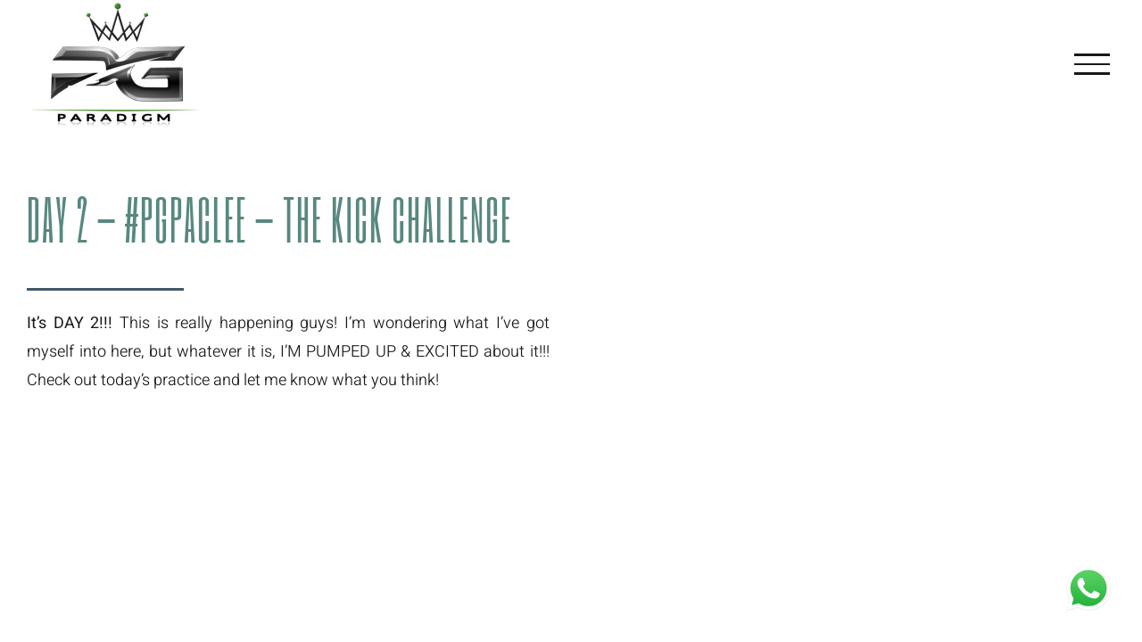

--- FILE ---
content_type: text/html; charset=UTF-8
request_url: https://pgparadigm.com/day-2/
body_size: 21311
content:
<!DOCTYPE html>
<html class="avada-html-layout-wide avada-html-header-position-top avada-header-color-not-opaque" lang="en-US" prefix="og: http://ogp.me/ns# fb: http://ogp.me/ns/fb#">
<head>
	<meta http-equiv="X-UA-Compatible" content="IE=edge" />
	<meta http-equiv="Content-Type" content="text/html; charset=utf-8"/>
	<meta name="viewport" content="width=device-width, initial-scale=1, maximum-scale=1" />
	<meta name='robots' content='noindex, follow' />

	<!-- This site is optimized with the Yoast SEO plugin v23.3 - https://yoast.com/wordpress/plugins/seo/ -->
	<title>DAY 2 - #PGPACLEE - THE KICK CHALLENGE - PG Paradigm - The Results Doctor</title>
	<meta property="og:locale" content="en_US" />
	<meta property="og:type" content="article" />
	<meta property="og:title" content="DAY 2 - #PGPACLEE - THE KICK CHALLENGE - PG Paradigm - The Results Doctor" />
	<meta property="og:url" content="https://pgparadigm.com/day-2/" />
	<meta property="og:site_name" content="PG Paradigm - The Results Doctor" />
	<meta property="article:publisher" content="https://www.facebook.com/iampgparadigm/" />
	<meta property="article:published_time" content="2019-10-04T11:02:25+00:00" />
	<meta property="article:modified_time" content="2023-07-19T13:58:06+00:00" />
	<meta property="og:image" content="https://pgparadigm.com/wp-content/uploads/2019/10/Screen-Shot-2019-11-26-at-3.10.21-PM.png" />
	<meta property="og:image:width" content="589" />
	<meta property="og:image:height" content="333" />
	<meta property="og:image:type" content="image/png" />
	<meta name="author" content="PG Paradigm" />
	<meta name="twitter:card" content="summary_large_image" />
	<meta name="twitter:creator" content="@PgParadigm" />
	<meta name="twitter:site" content="@PgParadigm" />
	<meta name="twitter:label1" content="Written by" />
	<meta name="twitter:data1" content="PG Paradigm" />
	<meta name="twitter:label2" content="Est. reading time" />
	<meta name="twitter:data2" content="2 minutes" />
	<script type="application/ld+json" class="yoast-schema-graph">{"@context":"https://schema.org","@graph":[{"@type":"Article","@id":"https://pgparadigm.com/day-2/#article","isPartOf":{"@id":"https://pgparadigm.com/day-2/"},"author":{"name":"PG Paradigm","@id":"https://pgparadigm.com/#/schema/person/65ce61381be04e8ae940dd2ec1045f01"},"headline":"DAY 2 &#8211; #PGPACLEE &#8211; THE KICK CHALLENGE","datePublished":"2019-10-04T11:02:25+00:00","dateModified":"2023-07-19T13:58:06+00:00","mainEntityOfPage":{"@id":"https://pgparadigm.com/day-2/"},"wordCount":778,"commentCount":0,"publisher":{"@id":"https://pgparadigm.com/#organization"},"image":{"@id":"https://pgparadigm.com/day-2/#primaryimage"},"thumbnailUrl":"https://pgparadigm.com/wp-content/uploads/2019/10/Screen-Shot-2019-11-26-at-3.10.21-PM.png","keywords":["12 Universal Laws","365 Days","Bob Proctor","Body","Bruce Lee","Challenge","Coach","Dr Joe Dispenza","Fitness","Fun","Gym","Health","Inspiration","Jump","Jump Side Kick","Kick","Learn","Lesson","Life","Manny Pacquiao","Martial Arts","Mind Power","Motivation","Muscle","PacLee Challenge","Personal Mastery","PG Paradigm","PGPacLee","Subconscious","The Secret","Thought Cycle","Thoughts","Trainer","Training","Winner","Winning"],"articleSection":["360 DAY PAC-LEE KICK CHALLENGE"],"inLanguage":"en-US","potentialAction":[{"@type":"CommentAction","name":"Comment","target":["https://pgparadigm.com/day-2/#respond"]}]},{"@type":"WebPage","@id":"https://pgparadigm.com/day-2/","url":"https://pgparadigm.com/day-2/","name":"DAY 2 - #PGPACLEE - THE KICK CHALLENGE - PG Paradigm - The Results Doctor","isPartOf":{"@id":"https://pgparadigm.com/#website"},"primaryImageOfPage":{"@id":"https://pgparadigm.com/day-2/#primaryimage"},"image":{"@id":"https://pgparadigm.com/day-2/#primaryimage"},"thumbnailUrl":"https://pgparadigm.com/wp-content/uploads/2019/10/Screen-Shot-2019-11-26-at-3.10.21-PM.png","datePublished":"2019-10-04T11:02:25+00:00","dateModified":"2023-07-19T13:58:06+00:00","breadcrumb":{"@id":"https://pgparadigm.com/day-2/#breadcrumb"},"inLanguage":"en-US","potentialAction":[{"@type":"ReadAction","target":["https://pgparadigm.com/day-2/"]}]},{"@type":"ImageObject","inLanguage":"en-US","@id":"https://pgparadigm.com/day-2/#primaryimage","url":"https://pgparadigm.com/wp-content/uploads/2019/10/Screen-Shot-2019-11-26-at-3.10.21-PM.png","contentUrl":"https://pgparadigm.com/wp-content/uploads/2019/10/Screen-Shot-2019-11-26-at-3.10.21-PM.png","width":589,"height":333,"caption":"PG Paradigm - The Results Doctor - Day 2"},{"@type":"BreadcrumbList","@id":"https://pgparadigm.com/day-2/#breadcrumb","itemListElement":[{"@type":"ListItem","position":1,"name":"Home","item":"https://pgparadigm.com/"},{"@type":"ListItem","position":2,"name":"DAY 2 &#8211; #PGPACLEE &#8211; THE KICK CHALLENGE"}]},{"@type":"WebSite","@id":"https://pgparadigm.com/#website","url":"https://pgparadigm.com/","name":"PG Paradigm - The Results Doctor","description":"Strategist | Speaker | Author","publisher":{"@id":"https://pgparadigm.com/#organization"},"potentialAction":[{"@type":"SearchAction","target":{"@type":"EntryPoint","urlTemplate":"https://pgparadigm.com/?s={search_term_string}"},"query-input":"required name=search_term_string"}],"inLanguage":"en-US"},{"@type":"Organization","@id":"https://pgparadigm.com/#organization","name":"PG Paradigm - The Results Doctor","url":"https://pgparadigm.com/","logo":{"@type":"ImageObject","inLanguage":"en-US","@id":"https://pgparadigm.com/#/schema/logo/image/","url":"https://pgparadigm.com/wp-content/uploads/2019/11/PG-logo-retina.png","contentUrl":"https://pgparadigm.com/wp-content/uploads/2019/11/PG-logo-retina.png","width":400,"height":287,"caption":"PG Paradigm - The Results Doctor"},"image":{"@id":"https://pgparadigm.com/#/schema/logo/image/"},"sameAs":["https://www.facebook.com/iampgparadigm/","https://x.com/PgParadigm","https://www.instagram.com/pgparadigm/","https://www.linkedin.com/in/pg-paradigm-2378a018b/","https://www.youtube.com/channel/UCT11RYvA9MHCzTzEn7C519A"]},{"@type":"Person","@id":"https://pgparadigm.com/#/schema/person/65ce61381be04e8ae940dd2ec1045f01","name":"PG Paradigm","image":{"@type":"ImageObject","inLanguage":"en-US","@id":"https://pgparadigm.com/#/schema/person/image/","url":"https://secure.gravatar.com/avatar/d512d3354260829f6567e09c70d6286e240786b0f7147baddbb54e3f40469d86?s=96&d=mm&r=g","contentUrl":"https://secure.gravatar.com/avatar/d512d3354260829f6567e09c70d6286e240786b0f7147baddbb54e3f40469d86?s=96&d=mm&r=g","caption":"PG Paradigm"},"url":"https://pgparadigm.com/author/nbmedia/"}]}</script>
	<!-- / Yoast SEO plugin. -->


<link rel="alternate" type="application/rss+xml" title="PG Paradigm - The Results Doctor &raquo; Feed" href="https://pgparadigm.com/feed/" />
<link rel="alternate" type="application/rss+xml" title="PG Paradigm - The Results Doctor &raquo; Comments Feed" href="https://pgparadigm.com/comments/feed/" />
					<link rel="shortcut icon" href="https://pgparadigm.com/wp-content/uploads/2022/06/Favicon.png" type="image/x-icon" />
		
					<!-- Apple Touch Icon -->
			<link rel="apple-touch-icon" sizes="180x180" href="https://pgparadigm.com/wp-content/uploads/2022/06/Favicon.png">
		
					<!-- Android Icon -->
			<link rel="icon" sizes="192x192" href="https://pgparadigm.com/wp-content/uploads/2022/06/Favicon.png">
		
					<!-- MS Edge Icon -->
			<meta name="msapplication-TileImage" content="https://pgparadigm.com/wp-content/uploads/2022/06/Favicon.png">
				<link rel="alternate" type="application/rss+xml" title="PG Paradigm - The Results Doctor &raquo; DAY 2 &#8211; #PGPACLEE &#8211; THE KICK CHALLENGE Comments Feed" href="https://pgparadigm.com/day-2/feed/" />
<link rel="alternate" title="oEmbed (JSON)" type="application/json+oembed" href="https://pgparadigm.com/wp-json/oembed/1.0/embed?url=https%3A%2F%2Fpgparadigm.com%2Fday-2%2F" />
<link rel="alternate" title="oEmbed (XML)" type="text/xml+oembed" href="https://pgparadigm.com/wp-json/oembed/1.0/embed?url=https%3A%2F%2Fpgparadigm.com%2Fday-2%2F&#038;format=xml" />

		<meta property="og:title" content="DAY 2 - #PGPACLEE - THE KICK CHALLENGE"/>
		<meta property="og:type" content="article"/>
		<meta property="og:url" content="https://pgparadigm.com/day-2/"/>
		<meta property="og:site_name" content="PG Paradigm - The Results Doctor"/>
		<meta property="og:description" content="DAY 2 - #PGPACLEE - THE KICK CHALLENGE  

It&#039;s DAY 2!!!  This is really happening guys! I&#039;m wondering what I&#039;ve got myself into here, but whatever it is, I&#039;M PUMPED UP &amp; EXCITED about it!!! Check out today&#039;s practice and let me know what you think!"/>

									<meta property="og:image" content="https://pgparadigm.com/wp-content/uploads/2019/10/Screen-Shot-2019-11-26-at-3.10.21-PM.png"/>
							<style id='wp-img-auto-sizes-contain-inline-css' type='text/css'>
img:is([sizes=auto i],[sizes^="auto," i]){contain-intrinsic-size:3000px 1500px}
/*# sourceURL=wp-img-auto-sizes-contain-inline-css */
</style>
<link rel='stylesheet' id='formidable-css' href='https://pgparadigm.com/wp-content/plugins/formidable/css/formidableforms.css?ver=822850' type='text/css' media='all' />
<link rel='stylesheet' id='ht_ctc_main_css-css' href='https://pgparadigm.com/wp-content/plugins/click-to-chat-for-whatsapp/new/inc/assets/css/main.css?ver=4.7' type='text/css' media='all' />
<style id='wp-emoji-styles-inline-css' type='text/css'>

	img.wp-smiley, img.emoji {
		display: inline !important;
		border: none !important;
		box-shadow: none !important;
		height: 1em !important;
		width: 1em !important;
		margin: 0 0.07em !important;
		vertical-align: -0.1em !important;
		background: none !important;
		padding: 0 !important;
	}
/*# sourceURL=wp-emoji-styles-inline-css */
</style>
<link rel='stylesheet' id='quiz-maker-css' href='https://pgparadigm.com/wp-content/plugins/quiz-maker/public/css/quiz-maker-public.css?ver=8.7.9' type='text/css' media='all' />
<link rel='stylesheet' id='brb-public-main-css-css' href='https://pgparadigm.com/wp-content/plugins/business-reviews-bundle/assets/css/public-main.css?ver=1.9.29' type='text/css' media='all' />
<link rel='stylesheet' id='fusion-dynamic-css-css' href='https://pgparadigm.com/wp-content/uploads/fusion-styles/e49eb233fed0e328d0a7ee6b748ca633.min.css?ver=3.11.1' type='text/css' media='all' />
<script type="text/javascript" src="https://pgparadigm.com/wp-includes/js/jquery/jquery.min.js?ver=3.7.1" id="jquery-core-js"></script>
<script type="text/javascript" src="https://pgparadigm.com/wp-includes/js/jquery/jquery-migrate.min.js?ver=3.4.1" id="jquery-migrate-js"></script>
<script type="text/javascript" id="brb-public-main-js-js-extra">
/* <![CDATA[ */
var brb_vars = {"ajaxurl":"https://pgparadigm.com/wp-admin/admin-ajax.php","gavatar":"https://pgparadigm.com/wp-content/plugins/business-reviews-bundle/assets/img/google_avatar.png"};
//# sourceURL=brb-public-main-js-js-extra
/* ]]> */
</script>
<script type="text/javascript" defer="defer" src="https://pgparadigm.com/wp-content/plugins/business-reviews-bundle/assets/js/public-main.js?ver=1.9.29" id="brb-public-main-js-js"></script>
<link rel="https://api.w.org/" href="https://pgparadigm.com/wp-json/" /><link rel="alternate" title="JSON" type="application/json" href="https://pgparadigm.com/wp-json/wp/v2/posts/1750" /><link rel="EditURI" type="application/rsd+xml" title="RSD" href="https://pgparadigm.com/xmlrpc.php?rsd" />
<meta name="generator" content="WordPress 6.9" />
<link rel='shortlink' href='https://pgparadigm.com/?p=1750' />
<script>document.documentElement.className += " js";</script>
<style type="text/css" id="css-fb-visibility">@media screen and (max-width: 640px){.fusion-no-small-visibility{display:none !important;}body .sm-text-align-center{text-align:center !important;}body .sm-text-align-left{text-align:left !important;}body .sm-text-align-right{text-align:right !important;}body .sm-flex-align-center{justify-content:center !important;}body .sm-flex-align-flex-start{justify-content:flex-start !important;}body .sm-flex-align-flex-end{justify-content:flex-end !important;}body .sm-mx-auto{margin-left:auto !important;margin-right:auto !important;}body .sm-ml-auto{margin-left:auto !important;}body .sm-mr-auto{margin-right:auto !important;}body .fusion-absolute-position-small{position:absolute;top:auto;width:100%;}.awb-sticky.awb-sticky-small{ position: sticky; top: var(--awb-sticky-offset,0); }}@media screen and (min-width: 641px) and (max-width: 1024px){.fusion-no-medium-visibility{display:none !important;}body .md-text-align-center{text-align:center !important;}body .md-text-align-left{text-align:left !important;}body .md-text-align-right{text-align:right !important;}body .md-flex-align-center{justify-content:center !important;}body .md-flex-align-flex-start{justify-content:flex-start !important;}body .md-flex-align-flex-end{justify-content:flex-end !important;}body .md-mx-auto{margin-left:auto !important;margin-right:auto !important;}body .md-ml-auto{margin-left:auto !important;}body .md-mr-auto{margin-right:auto !important;}body .fusion-absolute-position-medium{position:absolute;top:auto;width:100%;}.awb-sticky.awb-sticky-medium{ position: sticky; top: var(--awb-sticky-offset,0); }}@media screen and (min-width: 1025px){.fusion-no-large-visibility{display:none !important;}body .lg-text-align-center{text-align:center !important;}body .lg-text-align-left{text-align:left !important;}body .lg-text-align-right{text-align:right !important;}body .lg-flex-align-center{justify-content:center !important;}body .lg-flex-align-flex-start{justify-content:flex-start !important;}body .lg-flex-align-flex-end{justify-content:flex-end !important;}body .lg-mx-auto{margin-left:auto !important;margin-right:auto !important;}body .lg-ml-auto{margin-left:auto !important;}body .lg-mr-auto{margin-right:auto !important;}body .fusion-absolute-position-large{position:absolute;top:auto;width:100%;}.awb-sticky.awb-sticky-large{ position: sticky; top: var(--awb-sticky-offset,0); }}</style><style type="text/css">.recentcomments a{display:inline !important;padding:0 !important;margin:0 !important;}</style><meta name="generator" content="Powered by Slider Revolution 6.6.14 - responsive, Mobile-Friendly Slider Plugin for WordPress with comfortable drag and drop interface." />
<script>function setREVStartSize(e){
			//window.requestAnimationFrame(function() {
				window.RSIW = window.RSIW===undefined ? window.innerWidth : window.RSIW;
				window.RSIH = window.RSIH===undefined ? window.innerHeight : window.RSIH;
				try {
					var pw = document.getElementById(e.c).parentNode.offsetWidth,
						newh;
					pw = pw===0 || isNaN(pw) || (e.l=="fullwidth" || e.layout=="fullwidth") ? window.RSIW : pw;
					e.tabw = e.tabw===undefined ? 0 : parseInt(e.tabw);
					e.thumbw = e.thumbw===undefined ? 0 : parseInt(e.thumbw);
					e.tabh = e.tabh===undefined ? 0 : parseInt(e.tabh);
					e.thumbh = e.thumbh===undefined ? 0 : parseInt(e.thumbh);
					e.tabhide = e.tabhide===undefined ? 0 : parseInt(e.tabhide);
					e.thumbhide = e.thumbhide===undefined ? 0 : parseInt(e.thumbhide);
					e.mh = e.mh===undefined || e.mh=="" || e.mh==="auto" ? 0 : parseInt(e.mh,0);
					if(e.layout==="fullscreen" || e.l==="fullscreen")
						newh = Math.max(e.mh,window.RSIH);
					else{
						e.gw = Array.isArray(e.gw) ? e.gw : [e.gw];
						for (var i in e.rl) if (e.gw[i]===undefined || e.gw[i]===0) e.gw[i] = e.gw[i-1];
						e.gh = e.el===undefined || e.el==="" || (Array.isArray(e.el) && e.el.length==0)? e.gh : e.el;
						e.gh = Array.isArray(e.gh) ? e.gh : [e.gh];
						for (var i in e.rl) if (e.gh[i]===undefined || e.gh[i]===0) e.gh[i] = e.gh[i-1];
											
						var nl = new Array(e.rl.length),
							ix = 0,
							sl;
						e.tabw = e.tabhide>=pw ? 0 : e.tabw;
						e.thumbw = e.thumbhide>=pw ? 0 : e.thumbw;
						e.tabh = e.tabhide>=pw ? 0 : e.tabh;
						e.thumbh = e.thumbhide>=pw ? 0 : e.thumbh;
						for (var i in e.rl) nl[i] = e.rl[i]<window.RSIW ? 0 : e.rl[i];
						sl = nl[0];
						for (var i in nl) if (sl>nl[i] && nl[i]>0) { sl = nl[i]; ix=i;}
						var m = pw>(e.gw[ix]+e.tabw+e.thumbw) ? 1 : (pw-(e.tabw+e.thumbw)) / (e.gw[ix]);
						newh =  (e.gh[ix] * m) + (e.tabh + e.thumbh);
					}
					var el = document.getElementById(e.c);
					if (el!==null && el) el.style.height = newh+"px";
					el = document.getElementById(e.c+"_wrapper");
					if (el!==null && el) {
						el.style.height = newh+"px";
						el.style.display = "block";
					}
				} catch(e){
					console.log("Failure at Presize of Slider:" + e)
				}
			//});
		  };</script>
		<script type="text/javascript">
			var doc = document.documentElement;
			doc.setAttribute( 'data-useragent', navigator.userAgent );
		</script>
		
	<!-- Global site tag (gtag.js) - Google Analytics -->
<script async src="https://www.googletagmanager.com/gtag/js?id=UA-62900137-45"></script>
<script>
  window.dataLayer = window.dataLayer || [];
  function gtag(){dataLayer.push(arguments);}
  gtag('js', new Date());

  gtag('config', 'UA-62900137-45');
</script>

<script id="mcjs">!function(c,h,i,m,p){m=c.createElement(h),p=c.getElementsByTagName(h)[0],m.async=1,m.src=i,p.parentNode.insertBefore(m,p)}(document,"script","https://chimpstatic.com/mcjs-connected/js/users/44182d5f75b1a16c88c6266ad/327d248b81b6e1e25a6a3b0c5.js");</script><style id='global-styles-inline-css' type='text/css'>
:root{--wp--preset--aspect-ratio--square: 1;--wp--preset--aspect-ratio--4-3: 4/3;--wp--preset--aspect-ratio--3-4: 3/4;--wp--preset--aspect-ratio--3-2: 3/2;--wp--preset--aspect-ratio--2-3: 2/3;--wp--preset--aspect-ratio--16-9: 16/9;--wp--preset--aspect-ratio--9-16: 9/16;--wp--preset--color--black: #000000;--wp--preset--color--cyan-bluish-gray: #abb8c3;--wp--preset--color--white: #ffffff;--wp--preset--color--pale-pink: #f78da7;--wp--preset--color--vivid-red: #cf2e2e;--wp--preset--color--luminous-vivid-orange: #ff6900;--wp--preset--color--luminous-vivid-amber: #fcb900;--wp--preset--color--light-green-cyan: #7bdcb5;--wp--preset--color--vivid-green-cyan: #00d084;--wp--preset--color--pale-cyan-blue: #8ed1fc;--wp--preset--color--vivid-cyan-blue: #0693e3;--wp--preset--color--vivid-purple: #9b51e0;--wp--preset--color--awb-color-1: rgba(255,255,255,1);--wp--preset--color--awb-color-2: rgba(246,246,246,1);--wp--preset--color--awb-color-3: rgba(241,241,241,1);--wp--preset--color--awb-color-4: rgba(209,209,209,1);--wp--preset--color--awb-color-5: rgba(103,103,103,1);--wp--preset--color--awb-color-6: rgba(51,51,51,1);--wp--preset--color--awb-color-7: rgba(37,37,37,1);--wp--preset--color--awb-color-8: rgba(24,24,24,1);--wp--preset--color--awb-color-custom-10: rgba(85,174,163,1);--wp--preset--color--awb-color-custom-11: rgba(88,136,128,1);--wp--preset--color--awb-color-custom-12: rgba(166,216,160,1);--wp--preset--color--awb-color-custom-13: rgba(0,0,0,1);--wp--preset--color--awb-color-custom-14: rgba(246,246,246,0.8);--wp--preset--gradient--vivid-cyan-blue-to-vivid-purple: linear-gradient(135deg,rgb(6,147,227) 0%,rgb(155,81,224) 100%);--wp--preset--gradient--light-green-cyan-to-vivid-green-cyan: linear-gradient(135deg,rgb(122,220,180) 0%,rgb(0,208,130) 100%);--wp--preset--gradient--luminous-vivid-amber-to-luminous-vivid-orange: linear-gradient(135deg,rgb(252,185,0) 0%,rgb(255,105,0) 100%);--wp--preset--gradient--luminous-vivid-orange-to-vivid-red: linear-gradient(135deg,rgb(255,105,0) 0%,rgb(207,46,46) 100%);--wp--preset--gradient--very-light-gray-to-cyan-bluish-gray: linear-gradient(135deg,rgb(238,238,238) 0%,rgb(169,184,195) 100%);--wp--preset--gradient--cool-to-warm-spectrum: linear-gradient(135deg,rgb(74,234,220) 0%,rgb(151,120,209) 20%,rgb(207,42,186) 40%,rgb(238,44,130) 60%,rgb(251,105,98) 80%,rgb(254,248,76) 100%);--wp--preset--gradient--blush-light-purple: linear-gradient(135deg,rgb(255,206,236) 0%,rgb(152,150,240) 100%);--wp--preset--gradient--blush-bordeaux: linear-gradient(135deg,rgb(254,205,165) 0%,rgb(254,45,45) 50%,rgb(107,0,62) 100%);--wp--preset--gradient--luminous-dusk: linear-gradient(135deg,rgb(255,203,112) 0%,rgb(199,81,192) 50%,rgb(65,88,208) 100%);--wp--preset--gradient--pale-ocean: linear-gradient(135deg,rgb(255,245,203) 0%,rgb(182,227,212) 50%,rgb(51,167,181) 100%);--wp--preset--gradient--electric-grass: linear-gradient(135deg,rgb(202,248,128) 0%,rgb(113,206,126) 100%);--wp--preset--gradient--midnight: linear-gradient(135deg,rgb(2,3,129) 0%,rgb(40,116,252) 100%);--wp--preset--font-size--small: 13.5px;--wp--preset--font-size--medium: 20px;--wp--preset--font-size--large: 27px;--wp--preset--font-size--x-large: 42px;--wp--preset--font-size--normal: 18px;--wp--preset--font-size--xlarge: 36px;--wp--preset--font-size--huge: 54px;--wp--preset--spacing--20: 0.44rem;--wp--preset--spacing--30: 0.67rem;--wp--preset--spacing--40: 1rem;--wp--preset--spacing--50: 1.5rem;--wp--preset--spacing--60: 2.25rem;--wp--preset--spacing--70: 3.38rem;--wp--preset--spacing--80: 5.06rem;--wp--preset--shadow--natural: 6px 6px 9px rgba(0, 0, 0, 0.2);--wp--preset--shadow--deep: 12px 12px 50px rgba(0, 0, 0, 0.4);--wp--preset--shadow--sharp: 6px 6px 0px rgba(0, 0, 0, 0.2);--wp--preset--shadow--outlined: 6px 6px 0px -3px rgb(255, 255, 255), 6px 6px rgb(0, 0, 0);--wp--preset--shadow--crisp: 6px 6px 0px rgb(0, 0, 0);}:where(.is-layout-flex){gap: 0.5em;}:where(.is-layout-grid){gap: 0.5em;}body .is-layout-flex{display: flex;}.is-layout-flex{flex-wrap: wrap;align-items: center;}.is-layout-flex > :is(*, div){margin: 0;}body .is-layout-grid{display: grid;}.is-layout-grid > :is(*, div){margin: 0;}:where(.wp-block-columns.is-layout-flex){gap: 2em;}:where(.wp-block-columns.is-layout-grid){gap: 2em;}:where(.wp-block-post-template.is-layout-flex){gap: 1.25em;}:where(.wp-block-post-template.is-layout-grid){gap: 1.25em;}.has-black-color{color: var(--wp--preset--color--black) !important;}.has-cyan-bluish-gray-color{color: var(--wp--preset--color--cyan-bluish-gray) !important;}.has-white-color{color: var(--wp--preset--color--white) !important;}.has-pale-pink-color{color: var(--wp--preset--color--pale-pink) !important;}.has-vivid-red-color{color: var(--wp--preset--color--vivid-red) !important;}.has-luminous-vivid-orange-color{color: var(--wp--preset--color--luminous-vivid-orange) !important;}.has-luminous-vivid-amber-color{color: var(--wp--preset--color--luminous-vivid-amber) !important;}.has-light-green-cyan-color{color: var(--wp--preset--color--light-green-cyan) !important;}.has-vivid-green-cyan-color{color: var(--wp--preset--color--vivid-green-cyan) !important;}.has-pale-cyan-blue-color{color: var(--wp--preset--color--pale-cyan-blue) !important;}.has-vivid-cyan-blue-color{color: var(--wp--preset--color--vivid-cyan-blue) !important;}.has-vivid-purple-color{color: var(--wp--preset--color--vivid-purple) !important;}.has-black-background-color{background-color: var(--wp--preset--color--black) !important;}.has-cyan-bluish-gray-background-color{background-color: var(--wp--preset--color--cyan-bluish-gray) !important;}.has-white-background-color{background-color: var(--wp--preset--color--white) !important;}.has-pale-pink-background-color{background-color: var(--wp--preset--color--pale-pink) !important;}.has-vivid-red-background-color{background-color: var(--wp--preset--color--vivid-red) !important;}.has-luminous-vivid-orange-background-color{background-color: var(--wp--preset--color--luminous-vivid-orange) !important;}.has-luminous-vivid-amber-background-color{background-color: var(--wp--preset--color--luminous-vivid-amber) !important;}.has-light-green-cyan-background-color{background-color: var(--wp--preset--color--light-green-cyan) !important;}.has-vivid-green-cyan-background-color{background-color: var(--wp--preset--color--vivid-green-cyan) !important;}.has-pale-cyan-blue-background-color{background-color: var(--wp--preset--color--pale-cyan-blue) !important;}.has-vivid-cyan-blue-background-color{background-color: var(--wp--preset--color--vivid-cyan-blue) !important;}.has-vivid-purple-background-color{background-color: var(--wp--preset--color--vivid-purple) !important;}.has-black-border-color{border-color: var(--wp--preset--color--black) !important;}.has-cyan-bluish-gray-border-color{border-color: var(--wp--preset--color--cyan-bluish-gray) !important;}.has-white-border-color{border-color: var(--wp--preset--color--white) !important;}.has-pale-pink-border-color{border-color: var(--wp--preset--color--pale-pink) !important;}.has-vivid-red-border-color{border-color: var(--wp--preset--color--vivid-red) !important;}.has-luminous-vivid-orange-border-color{border-color: var(--wp--preset--color--luminous-vivid-orange) !important;}.has-luminous-vivid-amber-border-color{border-color: var(--wp--preset--color--luminous-vivid-amber) !important;}.has-light-green-cyan-border-color{border-color: var(--wp--preset--color--light-green-cyan) !important;}.has-vivid-green-cyan-border-color{border-color: var(--wp--preset--color--vivid-green-cyan) !important;}.has-pale-cyan-blue-border-color{border-color: var(--wp--preset--color--pale-cyan-blue) !important;}.has-vivid-cyan-blue-border-color{border-color: var(--wp--preset--color--vivid-cyan-blue) !important;}.has-vivid-purple-border-color{border-color: var(--wp--preset--color--vivid-purple) !important;}.has-vivid-cyan-blue-to-vivid-purple-gradient-background{background: var(--wp--preset--gradient--vivid-cyan-blue-to-vivid-purple) !important;}.has-light-green-cyan-to-vivid-green-cyan-gradient-background{background: var(--wp--preset--gradient--light-green-cyan-to-vivid-green-cyan) !important;}.has-luminous-vivid-amber-to-luminous-vivid-orange-gradient-background{background: var(--wp--preset--gradient--luminous-vivid-amber-to-luminous-vivid-orange) !important;}.has-luminous-vivid-orange-to-vivid-red-gradient-background{background: var(--wp--preset--gradient--luminous-vivid-orange-to-vivid-red) !important;}.has-very-light-gray-to-cyan-bluish-gray-gradient-background{background: var(--wp--preset--gradient--very-light-gray-to-cyan-bluish-gray) !important;}.has-cool-to-warm-spectrum-gradient-background{background: var(--wp--preset--gradient--cool-to-warm-spectrum) !important;}.has-blush-light-purple-gradient-background{background: var(--wp--preset--gradient--blush-light-purple) !important;}.has-blush-bordeaux-gradient-background{background: var(--wp--preset--gradient--blush-bordeaux) !important;}.has-luminous-dusk-gradient-background{background: var(--wp--preset--gradient--luminous-dusk) !important;}.has-pale-ocean-gradient-background{background: var(--wp--preset--gradient--pale-ocean) !important;}.has-electric-grass-gradient-background{background: var(--wp--preset--gradient--electric-grass) !important;}.has-midnight-gradient-background{background: var(--wp--preset--gradient--midnight) !important;}.has-small-font-size{font-size: var(--wp--preset--font-size--small) !important;}.has-medium-font-size{font-size: var(--wp--preset--font-size--medium) !important;}.has-large-font-size{font-size: var(--wp--preset--font-size--large) !important;}.has-x-large-font-size{font-size: var(--wp--preset--font-size--x-large) !important;}
/*# sourceURL=global-styles-inline-css */
</style>
<style id='wp-block-library-inline-css' type='text/css'>
:root{--wp-block-synced-color:#7a00df;--wp-block-synced-color--rgb:122,0,223;--wp-bound-block-color:var(--wp-block-synced-color);--wp-editor-canvas-background:#ddd;--wp-admin-theme-color:#007cba;--wp-admin-theme-color--rgb:0,124,186;--wp-admin-theme-color-darker-10:#006ba1;--wp-admin-theme-color-darker-10--rgb:0,107,160.5;--wp-admin-theme-color-darker-20:#005a87;--wp-admin-theme-color-darker-20--rgb:0,90,135;--wp-admin-border-width-focus:2px}@media (min-resolution:192dpi){:root{--wp-admin-border-width-focus:1.5px}}.wp-element-button{cursor:pointer}:root .has-very-light-gray-background-color{background-color:#eee}:root .has-very-dark-gray-background-color{background-color:#313131}:root .has-very-light-gray-color{color:#eee}:root .has-very-dark-gray-color{color:#313131}:root .has-vivid-green-cyan-to-vivid-cyan-blue-gradient-background{background:linear-gradient(135deg,#00d084,#0693e3)}:root .has-purple-crush-gradient-background{background:linear-gradient(135deg,#34e2e4,#4721fb 50%,#ab1dfe)}:root .has-hazy-dawn-gradient-background{background:linear-gradient(135deg,#faaca8,#dad0ec)}:root .has-subdued-olive-gradient-background{background:linear-gradient(135deg,#fafae1,#67a671)}:root .has-atomic-cream-gradient-background{background:linear-gradient(135deg,#fdd79a,#004a59)}:root .has-nightshade-gradient-background{background:linear-gradient(135deg,#330968,#31cdcf)}:root .has-midnight-gradient-background{background:linear-gradient(135deg,#020381,#2874fc)}:root{--wp--preset--font-size--normal:16px;--wp--preset--font-size--huge:42px}.has-regular-font-size{font-size:1em}.has-larger-font-size{font-size:2.625em}.has-normal-font-size{font-size:var(--wp--preset--font-size--normal)}.has-huge-font-size{font-size:var(--wp--preset--font-size--huge)}.has-text-align-center{text-align:center}.has-text-align-left{text-align:left}.has-text-align-right{text-align:right}.has-fit-text{white-space:nowrap!important}#end-resizable-editor-section{display:none}.aligncenter{clear:both}.items-justified-left{justify-content:flex-start}.items-justified-center{justify-content:center}.items-justified-right{justify-content:flex-end}.items-justified-space-between{justify-content:space-between}.screen-reader-text{border:0;clip-path:inset(50%);height:1px;margin:-1px;overflow:hidden;padding:0;position:absolute;width:1px;word-wrap:normal!important}.screen-reader-text:focus{background-color:#ddd;clip-path:none;color:#444;display:block;font-size:1em;height:auto;left:5px;line-height:normal;padding:15px 23px 14px;text-decoration:none;top:5px;width:auto;z-index:100000}html :where(.has-border-color){border-style:solid}html :where([style*=border-top-color]){border-top-style:solid}html :where([style*=border-right-color]){border-right-style:solid}html :where([style*=border-bottom-color]){border-bottom-style:solid}html :where([style*=border-left-color]){border-left-style:solid}html :where([style*=border-width]){border-style:solid}html :where([style*=border-top-width]){border-top-style:solid}html :where([style*=border-right-width]){border-right-style:solid}html :where([style*=border-bottom-width]){border-bottom-style:solid}html :where([style*=border-left-width]){border-left-style:solid}html :where(img[class*=wp-image-]){height:auto;max-width:100%}:where(figure){margin:0 0 1em}html :where(.is-position-sticky){--wp-admin--admin-bar--position-offset:var(--wp-admin--admin-bar--height,0px)}@media screen and (max-width:600px){html :where(.is-position-sticky){--wp-admin--admin-bar--position-offset:0px}}
/*wp_block_styles_on_demand_placeholder:6969713cdfe2b*/
/*# sourceURL=wp-block-library-inline-css */
</style>
<style id='wp-block-library-theme-inline-css' type='text/css'>
.wp-block-audio :where(figcaption){color:#555;font-size:13px;text-align:center}.is-dark-theme .wp-block-audio :where(figcaption){color:#ffffffa6}.wp-block-audio{margin:0 0 1em}.wp-block-code{border:1px solid #ccc;border-radius:4px;font-family:Menlo,Consolas,monaco,monospace;padding:.8em 1em}.wp-block-embed :where(figcaption){color:#555;font-size:13px;text-align:center}.is-dark-theme .wp-block-embed :where(figcaption){color:#ffffffa6}.wp-block-embed{margin:0 0 1em}.blocks-gallery-caption{color:#555;font-size:13px;text-align:center}.is-dark-theme .blocks-gallery-caption{color:#ffffffa6}:root :where(.wp-block-image figcaption){color:#555;font-size:13px;text-align:center}.is-dark-theme :root :where(.wp-block-image figcaption){color:#ffffffa6}.wp-block-image{margin:0 0 1em}.wp-block-pullquote{border-bottom:4px solid;border-top:4px solid;color:currentColor;margin-bottom:1.75em}.wp-block-pullquote :where(cite),.wp-block-pullquote :where(footer),.wp-block-pullquote__citation{color:currentColor;font-size:.8125em;font-style:normal;text-transform:uppercase}.wp-block-quote{border-left:.25em solid;margin:0 0 1.75em;padding-left:1em}.wp-block-quote cite,.wp-block-quote footer{color:currentColor;font-size:.8125em;font-style:normal;position:relative}.wp-block-quote:where(.has-text-align-right){border-left:none;border-right:.25em solid;padding-left:0;padding-right:1em}.wp-block-quote:where(.has-text-align-center){border:none;padding-left:0}.wp-block-quote.is-large,.wp-block-quote.is-style-large,.wp-block-quote:where(.is-style-plain){border:none}.wp-block-search .wp-block-search__label{font-weight:700}.wp-block-search__button{border:1px solid #ccc;padding:.375em .625em}:where(.wp-block-group.has-background){padding:1.25em 2.375em}.wp-block-separator.has-css-opacity{opacity:.4}.wp-block-separator{border:none;border-bottom:2px solid;margin-left:auto;margin-right:auto}.wp-block-separator.has-alpha-channel-opacity{opacity:1}.wp-block-separator:not(.is-style-wide):not(.is-style-dots){width:100px}.wp-block-separator.has-background:not(.is-style-dots){border-bottom:none;height:1px}.wp-block-separator.has-background:not(.is-style-wide):not(.is-style-dots){height:2px}.wp-block-table{margin:0 0 1em}.wp-block-table td,.wp-block-table th{word-break:normal}.wp-block-table :where(figcaption){color:#555;font-size:13px;text-align:center}.is-dark-theme .wp-block-table :where(figcaption){color:#ffffffa6}.wp-block-video :where(figcaption){color:#555;font-size:13px;text-align:center}.is-dark-theme .wp-block-video :where(figcaption){color:#ffffffa6}.wp-block-video{margin:0 0 1em}:root :where(.wp-block-template-part.has-background){margin-bottom:0;margin-top:0;padding:1.25em 2.375em}
/*# sourceURL=/wp-includes/css/dist/block-library/theme.min.css */
</style>
<style id='classic-theme-styles-inline-css' type='text/css'>
/*! This file is auto-generated */
.wp-block-button__link{color:#fff;background-color:#32373c;border-radius:9999px;box-shadow:none;text-decoration:none;padding:calc(.667em + 2px) calc(1.333em + 2px);font-size:1.125em}.wp-block-file__button{background:#32373c;color:#fff;text-decoration:none}
/*# sourceURL=/wp-includes/css/classic-themes.min.css */
</style>
<link rel='stylesheet' id='rs-plugin-settings-css' href='https://pgparadigm.com/wp-content/plugins/revslider/public/assets/css/rs6.css?ver=6.6.14' type='text/css' media='all' />
<style id='rs-plugin-settings-inline-css' type='text/css'>
#rs-demo-id {}
/*# sourceURL=rs-plugin-settings-inline-css */
</style>
</head>

<body class="wp-singular post-template-default single single-post postid-1750 single-format-standard wp-theme-Avada wp-child-theme-Avada-Child-Theme fusion-image-hovers fusion-pagination-sizing fusion-button_type-flat fusion-button_span-yes fusion-button_gradient-linear avada-image-rollover-circle-no avada-image-rollover-yes avada-image-rollover-direction-fade fusion-body ltr fusion-sticky-header no-tablet-sticky-header no-mobile-sticky-header no-mobile-slidingbar no-desktop-totop fusion-disable-outline fusion-sub-menu-fade mobile-logo-pos-left layout-wide-mode avada-has-boxed-modal-shadow-none layout-scroll-offset-full avada-has-zero-margin-offset-top fusion-top-header menu-text-align-center mobile-menu-design-modern fusion-show-pagination-text fusion-header-layout-v6 avada-responsive avada-footer-fx-bg-parallax avada-menu-highlight-style-bar fusion-search-form-clean fusion-main-menu-search-dropdown fusion-avatar-square avada-sticky-shrinkage avada-dropdown-styles avada-blog-layout-grid avada-blog-archive-layout-grid avada-header-shadow-no avada-menu-icon-position-left avada-has-megamenu-shadow avada-has-mainmenu-dropdown-divider avada-has-header-100-width avada-has-breadcrumb-mobile-hidden avada-has-titlebar-hide avada-has-transparent-timeline_color avada-has-pagination-padding avada-flyout-menu-direction-fade avada-ec-views-v1" data-awb-post-id="1750">
		<a class="skip-link screen-reader-text" href="#content">Skip to content</a>

	<div id="boxed-wrapper">
		
		<div id="wrapper" class="fusion-wrapper">
			<div id="home" style="position:relative;top:-1px;"></div>
							
					
			<header class="fusion-header-wrapper">
				<div class="fusion-header-v6 fusion-logo-alignment fusion-logo-left fusion-sticky-menu- fusion-sticky-logo-1 fusion-mobile-logo-1  fusion-header-has-flyout-menu">
					<div class="fusion-header-sticky-height"></div>
<div class="fusion-header">
	<div class="fusion-row">
		<div class="fusion-header-v6-content fusion-header-has-flyout-menu-content">
				<div class="fusion-logo" data-margin-top="0px" data-margin-bottom="0px" data-margin-left="0px" data-margin-right="0px">
			<a class="fusion-logo-link"  href="https://pgparadigm.com/" >

						<!-- standard logo -->
			<img src="https://pgparadigm.com/wp-content/uploads/2019/11/PG-logo.jpg" srcset="https://pgparadigm.com/wp-content/uploads/2019/11/PG-logo.jpg 1x, https://pgparadigm.com/wp-content/uploads/2019/11/PG-logo-retina.jpg 2x" width="200" height="144" style="max-height:144px;height:auto;" alt="PG Paradigm &#8211; The Results Doctor Logo" data-retina_logo_url="https://pgparadigm.com/wp-content/uploads/2019/11/PG-logo-retina.jpg" class="fusion-standard-logo" />

											<!-- mobile logo -->
				<img src="https://pgparadigm.com/wp-content/uploads/2019/11/PG-mobile.png" srcset="https://pgparadigm.com/wp-content/uploads/2019/11/PG-mobile.png 1x, https://pgparadigm.com/wp-content/uploads/2019/11/PG-logo.png 2x" width="100" height="72" style="max-height:72px;height:auto;" alt="PG Paradigm &#8211; The Results Doctor Logo" data-retina_logo_url="https://pgparadigm.com/wp-content/uploads/2019/11/PG-logo.png" class="fusion-mobile-logo" />
			
											<!-- sticky header logo -->
				<img src="https://pgparadigm.com/wp-content/uploads/2019/11/PG-logo.png" srcset="https://pgparadigm.com/wp-content/uploads/2019/11/PG-logo.png 1x, https://pgparadigm.com/wp-content/uploads/2019/11/PG-logo-retina.png 2x" width="200" height="144" style="max-height:144px;height:auto;" alt="PG Paradigm &#8211; The Results Doctor Logo" data-retina_logo_url="https://pgparadigm.com/wp-content/uploads/2019/11/PG-logo-retina.png" class="fusion-sticky-logo" />
					</a>
		</div>
			<div class="fusion-flyout-menu-icons">
				
				
				
				<a class="fusion-flyout-menu-toggle" aria-hidden="true" aria-label="Toggle Menu" href="#">
					<div class="fusion-toggle-icon-line"></div>
					<div class="fusion-toggle-icon-line"></div>
					<div class="fusion-toggle-icon-line"></div>
				</a>
			</div>
		</div>

		<div class="fusion-main-menu fusion-flyout-menu" role="navigation" aria-label="Main Menu">
			<ul id="menu-main-menu" class="fusion-menu"><li  id="menu-item-69"  class="menu-item menu-item-type-post_type menu-item-object-page menu-item-home menu-item-69"  data-item-id="69"><a  href="https://pgparadigm.com/" class="fusion-bar-highlight"><span class="menu-text">HOME</span></a></li><li  id="menu-item-983"  class="menu-item menu-item-type-post_type menu-item-object-page menu-item-983"  data-item-id="983"><a  href="https://pgparadigm.com/about/" class="fusion-bar-highlight"><span class="menu-text">ABOUT</span></a></li><li  id="menu-item-2448"  class="menu-item menu-item-type-post_type menu-item-object-page menu-item-2448"  data-item-id="2448"><a  href="https://pgparadigm.com/services/" class="fusion-bar-highlight"><span class="menu-text">WHAT I DO</span></a></li><li  id="menu-item-2546"  class="menu-item menu-item-type-post_type menu-item-object-page menu-item-2546"  data-item-id="2546"><a  href="https://pgparadigm.com/courses-programes-challenges/" class="fusion-bar-highlight"><span class="menu-text">COURSES, PROGRAMS AND CHALLENGES</span></a></li><li  id="menu-item-2462"  class="menu-item menu-item-type-post_type menu-item-object-page menu-item-2462"  data-item-id="2462"><a  href="https://pgparadigm.com/book/" class="fusion-bar-highlight"><span class="menu-text">MY BOOK</span></a></li><li  id="menu-item-2669"  class="menu-item menu-item-type-post_type menu-item-object-page menu-item-2669"  data-item-id="2669"><a  href="https://pgparadigm.com/reviews/" class="fusion-bar-highlight"><span class="menu-text">REVIEWS</span></a></li><li  id="menu-item-980"  class="menu-item menu-item-type-post_type menu-item-object-page menu-item-980 fusion-flyout-menu-item-last"  data-item-id="980"><a  href="https://pgparadigm.com/contact/" class="fusion-bar-highlight"><span class="menu-text">MAKE A BOOKING</span></a></li></ul>		</div>

		
		<div class="fusion-flyout-menu-bg"></div>
	</div>
</div>
				</div>
				<div class="fusion-clearfix"></div>
			</header>
								
							<div id="sliders-container" class="fusion-slider-visibility">
					</div>
				
					
							
			
						<main id="main" class="clearfix ">
				<div class="fusion-row" style="">

<section id="content" style="width: 100%;">
	
					<article id="post-1750" class="post post-1750 type-post status-publish format-standard has-post-thumbnail hentry category-360-day-pac-lee-kick-challenge tag-12-universal-laws tag-365-days tag-bob-proctor tag-body tag-bruce-lee tag-challenge tag-coach tag-dr-joe-dispenza tag-fitness tag-fun tag-gym tag-health tag-inspiration tag-jump tag-jump-side-kick tag-kick tag-learn tag-lesson tag-life tag-manny-pacquiao tag-martial-arts tag-mind-power tag-motivation tag-muscle tag-paclee-challenge tag-personal-mastery tag-pg-paradigm tag-pgpaclee tag-subconscious tag-the-secret tag-thought-cycle tag-thoughts tag-trainer tag-training tag-winner tag-winning">
										<span class="entry-title" style="display: none;">DAY 2 &#8211; #PGPACLEE &#8211; THE KICK CHALLENGE</span>
			
				
						<div class="post-content">
				<div class="fusion-fullwidth fullwidth-box fusion-builder-row-1 nonhundred-percent-fullwidth non-hundred-percent-height-scrolling" style="--awb-border-radius-top-left:0px;--awb-border-radius-top-right:0px;--awb-border-radius-bottom-right:0px;--awb-border-radius-bottom-left:0px;--awb-flex-wrap:wrap;" ><div class="fusion-builder-row fusion-row"><div class="fusion-layout-column fusion_builder_column fusion-builder-column-0 fusion_builder_column_1_2 1_2 fusion-one-half fusion-column-first fusion-animated" style="--awb-bg-size:cover;width:50%;width:calc(50% - ( ( 4% ) * 0.5 ) );margin-right: 4%;" data-animationType="fadeInDown" data-animationDuration="0.7" data-animationOffset="top-into-view"><div class="fusion-column-wrapper fusion-column-has-shadow fusion-flex-column-wrapper-legacy"><div class="fusion-text fusion-text-1"><h1>DAY 2 &#8211; #PGPACLEE &#8211; THE KICK CHALLENGE</h1>
</div><div class="fusion-sep-clear"></div><div class="fusion-separator fusion-clearfix" style="float:left;margin-bottom:20px;width:100%;max-width:30%;"><div class="fusion-separator-border sep-single sep-solid" style="--awb-height:20px;--awb-amount:20px;--awb-sep-color:#435967;border-color:#435967;border-top-width:3px;"></div></div><div class="fusion-sep-clear"></div><div class="fusion-text fusion-text-2"><p><strong>It&#8217;s DAY 2!!! </strong> This is really happening guys! I&#8217;m wondering what I&#8217;ve got myself into here, but whatever it is, I&#8217;M PUMPED UP &amp; EXCITED about it!!! Check out today&#8217;s practice and let me know what you think!</p>
</div><div class="fusion-clearfix"></div></div></div><div class="fusion-layout-column fusion_builder_column fusion-builder-column-1 fusion_builder_column_1_2 1_2 fusion-one-half fusion-column-last fusion-animated" style="--awb-bg-size:cover;width:50%;width:calc(50% - ( ( 4% ) * 0.5 ) );" data-animationType="fadeInUp" data-animationDuration="0.7" data-animationOffset="top-into-view"><div class="fusion-column-wrapper fusion-column-has-shadow fusion-flex-column-wrapper-legacy"><div class="fusion-sep-clear"></div><div class="fusion-separator fusion-no-small-visibility fusion-clearfix" style="float:left;margin-top:150px;width:100%;max-width:30%;"></div><div class="fusion-sep-clear"></div><div class="fusion-video fusion-youtube" style="--awb-max-width:700px;--awb-max-height:394px;"><div class="video-shortcode"><div class="fluid-width-video-wrapper" style="padding-top:56.29%;" ><iframe title="YouTube video player 1" src="https://www.youtube.com/embed/FSzYFwT76sQ?wmode=transparent&autoplay=0" width="700" height="394" allowfullscreen allow="autoplay; fullscreen"></iframe></div></div></div><div class="fusion-clearfix"></div></div></div></div></div>
<span class="cp-load-after-post"></span>							</div>

												<span class="vcard rich-snippet-hidden"><span class="fn"><a href="https://pgparadigm.com/author/nbmedia/" title="Posts by PG Paradigm" rel="author">PG Paradigm</a></span></span><span class="updated rich-snippet-hidden">2023-07-19T15:58:06+02:00</span>																								<section class="related-posts single-related-posts">
				<div class="fusion-title fusion-title-size-two sep-none fusion-sep-none" style="margin-top:16px;margin-bottom:16px;">
				<h2 class="title-heading-left" style="margin:0;">
					Related Posts				</h2>
			</div>
			
	
	
	
					<div class="awb-carousel awb-swiper awb-swiper-carousel fusion-carousel-title-below-image" data-imagesize="auto" data-metacontent="yes" data-autoplay="no" data-touchscroll="no" data-columns="4" data-itemmargin="40px" data-itemwidth="180" data-scrollitems="1">
		<div class="swiper-wrapper">
																		<div class="swiper-slide">
					<div class="fusion-carousel-item-wrapper">
						<div  class="fusion-image-wrapper" aria-haspopup="true">
				<img width="566" height="318" src="https://pgparadigm.com/wp-content/uploads/2019/10/Screen-Shot-2019-11-26-at-5.47.03-AM.png" class="attachment-full size-full wp-post-image" alt="PG Paradigm - The Results Doctor - Day 20" decoding="async" fetchpriority="high" srcset="https://pgparadigm.com/wp-content/uploads/2019/10/Screen-Shot-2019-11-26-at-5.47.03-AM-200x112.png 200w, https://pgparadigm.com/wp-content/uploads/2019/10/Screen-Shot-2019-11-26-at-5.47.03-AM-400x225.png 400w, https://pgparadigm.com/wp-content/uploads/2019/10/Screen-Shot-2019-11-26-at-5.47.03-AM.png 566w" sizes="(min-width: 2200px) 100vw, (min-width: 892px) 310px, (min-width: 808px) 413px, (min-width: 724px) 620px, (min-width: 640px) 724px, " /><div class="fusion-rollover">
	<div class="fusion-rollover-content">

				
		
								
								
		
						<a class="fusion-link-wrapper" href="https://pgparadigm.com/day-20-pgpaclee-the-kick-challenge/" aria-label="DAY 20 &#8211; #PGPACLEE &#8211; THE KICK CHALLENGE"></a>
	</div>
</div>
</div>
																				<h4 class="fusion-carousel-title">
								<a class="fusion-related-posts-title-link" href="https://pgparadigm.com/day-20-pgpaclee-the-kick-challenge/" target="_self" title="DAY 20 &#8211; #PGPACLEE &#8211; THE KICK CHALLENGE">DAY 20 &#8211; #PGPACLEE &#8211; THE KICK CHALLENGE</a>
							</h4>

							<div class="fusion-carousel-meta">
								
								<span class="fusion-date">October 22nd, 2019</span>

																	<span class="fusion-inline-sep">|</span>
									<span><a href="https://pgparadigm.com/day-20-pgpaclee-the-kick-challenge/#respond">0 Comments</a></span>
															</div><!-- fusion-carousel-meta -->
											</div><!-- fusion-carousel-item-wrapper -->
				</div>
															<div class="swiper-slide">
					<div class="fusion-carousel-item-wrapper">
						<div  class="fusion-image-wrapper" aria-haspopup="true">
				<img width="595" height="335" src="https://pgparadigm.com/wp-content/uploads/2019/10/Screen-Shot-2019-11-26-at-11.45.44-AM.png" class="attachment-full size-full wp-post-image" alt="PG Paradigm - The Results Doctor - Day 19" decoding="async" srcset="https://pgparadigm.com/wp-content/uploads/2019/10/Screen-Shot-2019-11-26-at-11.45.44-AM-200x113.png 200w, https://pgparadigm.com/wp-content/uploads/2019/10/Screen-Shot-2019-11-26-at-11.45.44-AM-400x225.png 400w, https://pgparadigm.com/wp-content/uploads/2019/10/Screen-Shot-2019-11-26-at-11.45.44-AM.png 595w" sizes="(min-width: 2200px) 100vw, (min-width: 892px) 310px, (min-width: 808px) 413px, (min-width: 724px) 620px, (min-width: 640px) 724px, " /><div class="fusion-rollover">
	<div class="fusion-rollover-content">

				
		
								
								
		
						<a class="fusion-link-wrapper" href="https://pgparadigm.com/day-19-pgpaclee-the-kick-challenge/" aria-label="DAY 19 &#8211; #PGPACLEE &#8211; THE KICK CHALLENGE"></a>
	</div>
</div>
</div>
																				<h4 class="fusion-carousel-title">
								<a class="fusion-related-posts-title-link" href="https://pgparadigm.com/day-19-pgpaclee-the-kick-challenge/" target="_self" title="DAY 19 &#8211; #PGPACLEE &#8211; THE KICK CHALLENGE">DAY 19 &#8211; #PGPACLEE &#8211; THE KICK CHALLENGE</a>
							</h4>

							<div class="fusion-carousel-meta">
								
								<span class="fusion-date">October 21st, 2019</span>

																	<span class="fusion-inline-sep">|</span>
									<span><a href="https://pgparadigm.com/day-19-pgpaclee-the-kick-challenge/#respond">0 Comments</a></span>
															</div><!-- fusion-carousel-meta -->
											</div><!-- fusion-carousel-item-wrapper -->
				</div>
															<div class="swiper-slide">
					<div class="fusion-carousel-item-wrapper">
						<div  class="fusion-image-wrapper" aria-haspopup="true">
				<img width="596" height="338" src="https://pgparadigm.com/wp-content/uploads/2019/10/Screen-Shot-2019-11-26-at-11.48.12-AM.png" class="attachment-full size-full wp-post-image" alt="PG Paradigm - The Results Doctor - Day 18" decoding="async" srcset="https://pgparadigm.com/wp-content/uploads/2019/10/Screen-Shot-2019-11-26-at-11.48.12-AM-200x113.png 200w, https://pgparadigm.com/wp-content/uploads/2019/10/Screen-Shot-2019-11-26-at-11.48.12-AM-400x227.png 400w, https://pgparadigm.com/wp-content/uploads/2019/10/Screen-Shot-2019-11-26-at-11.48.12-AM.png 596w" sizes="(min-width: 2200px) 100vw, (min-width: 892px) 310px, (min-width: 808px) 413px, (min-width: 724px) 620px, (min-width: 640px) 724px, " /><div class="fusion-rollover">
	<div class="fusion-rollover-content">

				
		
								
								
		
						<a class="fusion-link-wrapper" href="https://pgparadigm.com/day-18-pgpaclee-the-kick-challenge/" aria-label="DAY 18 &#8211; #PGPACLEE &#8211; THE KICK CHALLENGE"></a>
	</div>
</div>
</div>
																				<h4 class="fusion-carousel-title">
								<a class="fusion-related-posts-title-link" href="https://pgparadigm.com/day-18-pgpaclee-the-kick-challenge/" target="_self" title="DAY 18 &#8211; #PGPACLEE &#8211; THE KICK CHALLENGE">DAY 18 &#8211; #PGPACLEE &#8211; THE KICK CHALLENGE</a>
							</h4>

							<div class="fusion-carousel-meta">
								
								<span class="fusion-date">October 20th, 2019</span>

																	<span class="fusion-inline-sep">|</span>
									<span><a href="https://pgparadigm.com/day-18-pgpaclee-the-kick-challenge/#respond">0 Comments</a></span>
															</div><!-- fusion-carousel-meta -->
											</div><!-- fusion-carousel-item-wrapper -->
				</div>
															<div class="swiper-slide">
					<div class="fusion-carousel-item-wrapper">
						<div  class="fusion-image-wrapper" aria-haspopup="true">
				<img width="595" height="336" src="https://pgparadigm.com/wp-content/uploads/2019/10/Screen-Shot-2019-11-26-at-11.50.10-AM.png" class="attachment-full size-full wp-post-image" alt="PG Paradigm - The Results Doctor - Day 17" decoding="async" srcset="https://pgparadigm.com/wp-content/uploads/2019/10/Screen-Shot-2019-11-26-at-11.50.10-AM-200x113.png 200w, https://pgparadigm.com/wp-content/uploads/2019/10/Screen-Shot-2019-11-26-at-11.50.10-AM-400x226.png 400w, https://pgparadigm.com/wp-content/uploads/2019/10/Screen-Shot-2019-11-26-at-11.50.10-AM.png 595w" sizes="(min-width: 2200px) 100vw, (min-width: 892px) 310px, (min-width: 808px) 413px, (min-width: 724px) 620px, (min-width: 640px) 724px, " /><div class="fusion-rollover">
	<div class="fusion-rollover-content">

				
		
								
								
		
						<a class="fusion-link-wrapper" href="https://pgparadigm.com/day-17-pgpaclee-the-kick-challenge/" aria-label="DAY 17 &#8211; #PGPACLEE &#8211; THE KICK CHALLENGE"></a>
	</div>
</div>
</div>
																				<h4 class="fusion-carousel-title">
								<a class="fusion-related-posts-title-link" href="https://pgparadigm.com/day-17-pgpaclee-the-kick-challenge/" target="_self" title="DAY 17 &#8211; #PGPACLEE &#8211; THE KICK CHALLENGE">DAY 17 &#8211; #PGPACLEE &#8211; THE KICK CHALLENGE</a>
							</h4>

							<div class="fusion-carousel-meta">
								
								<span class="fusion-date">October 19th, 2019</span>

																	<span class="fusion-inline-sep">|</span>
									<span><a href="https://pgparadigm.com/day-17-pgpaclee-the-kick-challenge/#respond">0 Comments</a></span>
															</div><!-- fusion-carousel-meta -->
											</div><!-- fusion-carousel-item-wrapper -->
				</div>
															<div class="swiper-slide">
					<div class="fusion-carousel-item-wrapper">
						<div  class="fusion-image-wrapper" aria-haspopup="true">
				<img width="593" height="337" src="https://pgparadigm.com/wp-content/uploads/2019/10/Screen-Shot-2019-11-26-at-12.10.37-PM.png" class="attachment-full size-full wp-post-image" alt="PG Paradigm - The Results Doctor - Day 16" decoding="async" srcset="https://pgparadigm.com/wp-content/uploads/2019/10/Screen-Shot-2019-11-26-at-12.10.37-PM-200x114.png 200w, https://pgparadigm.com/wp-content/uploads/2019/10/Screen-Shot-2019-11-26-at-12.10.37-PM-400x227.png 400w, https://pgparadigm.com/wp-content/uploads/2019/10/Screen-Shot-2019-11-26-at-12.10.37-PM.png 593w" sizes="(min-width: 2200px) 100vw, (min-width: 892px) 310px, (min-width: 808px) 413px, (min-width: 724px) 620px, (min-width: 640px) 724px, " /><div class="fusion-rollover">
	<div class="fusion-rollover-content">

				
		
								
								
		
						<a class="fusion-link-wrapper" href="https://pgparadigm.com/day-16-pgpaclee-the-kick-challenge/" aria-label="DAY 16 &#8211; #PGPACLEE &#8211; THE KICK CHALLENGE"></a>
	</div>
</div>
</div>
																				<h4 class="fusion-carousel-title">
								<a class="fusion-related-posts-title-link" href="https://pgparadigm.com/day-16-pgpaclee-the-kick-challenge/" target="_self" title="DAY 16 &#8211; #PGPACLEE &#8211; THE KICK CHALLENGE">DAY 16 &#8211; #PGPACLEE &#8211; THE KICK CHALLENGE</a>
							</h4>

							<div class="fusion-carousel-meta">
								
								<span class="fusion-date">October 18th, 2019</span>

																	<span class="fusion-inline-sep">|</span>
									<span><a href="https://pgparadigm.com/day-16-pgpaclee-the-kick-challenge/#respond">0 Comments</a></span>
															</div><!-- fusion-carousel-meta -->
											</div><!-- fusion-carousel-item-wrapper -->
				</div>
															<div class="swiper-slide">
					<div class="fusion-carousel-item-wrapper">
						<div  class="fusion-image-wrapper" aria-haspopup="true">
				<img width="595" height="335" src="https://pgparadigm.com/wp-content/uploads/2019/10/Screen-Shot-2019-11-26-at-12.15.11-PM.png" class="attachment-full size-full wp-post-image" alt="PG Paradigm - The Results Doctor - Day 15" decoding="async" srcset="https://pgparadigm.com/wp-content/uploads/2019/10/Screen-Shot-2019-11-26-at-12.15.11-PM-200x113.png 200w, https://pgparadigm.com/wp-content/uploads/2019/10/Screen-Shot-2019-11-26-at-12.15.11-PM-400x225.png 400w, https://pgparadigm.com/wp-content/uploads/2019/10/Screen-Shot-2019-11-26-at-12.15.11-PM.png 595w" sizes="(min-width: 2200px) 100vw, (min-width: 892px) 310px, (min-width: 808px) 413px, (min-width: 724px) 620px, (min-width: 640px) 724px, " /><div class="fusion-rollover">
	<div class="fusion-rollover-content">

				
		
								
								
		
						<a class="fusion-link-wrapper" href="https://pgparadigm.com/day-15-pgpaclee-the-kick-challenge/" aria-label="DAY 15 &#8211; #PGPACLEE &#8211; THE KICK CHALLENGE"></a>
	</div>
</div>
</div>
																				<h4 class="fusion-carousel-title">
								<a class="fusion-related-posts-title-link" href="https://pgparadigm.com/day-15-pgpaclee-the-kick-challenge/" target="_self" title="DAY 15 &#8211; #PGPACLEE &#8211; THE KICK CHALLENGE">DAY 15 &#8211; #PGPACLEE &#8211; THE KICK CHALLENGE</a>
							</h4>

							<div class="fusion-carousel-meta">
								
								<span class="fusion-date">October 17th, 2019</span>

																	<span class="fusion-inline-sep">|</span>
									<span><a href="https://pgparadigm.com/day-15-pgpaclee-the-kick-challenge/#respond">0 Comments</a></span>
															</div><!-- fusion-carousel-meta -->
											</div><!-- fusion-carousel-item-wrapper -->
				</div>
															<div class="swiper-slide">
					<div class="fusion-carousel-item-wrapper">
						<div  class="fusion-image-wrapper" aria-haspopup="true">
				<img width="594" height="334" src="https://pgparadigm.com/wp-content/uploads/2019/10/Screen-Shot-2019-11-26-at-12.17.53-PM.png" class="attachment-full size-full wp-post-image" alt="PG Paradigm - The Results Doctor - Day 14" decoding="async" srcset="https://pgparadigm.com/wp-content/uploads/2019/10/Screen-Shot-2019-11-26-at-12.17.53-PM-200x112.png 200w, https://pgparadigm.com/wp-content/uploads/2019/10/Screen-Shot-2019-11-26-at-12.17.53-PM-400x225.png 400w, https://pgparadigm.com/wp-content/uploads/2019/10/Screen-Shot-2019-11-26-at-12.17.53-PM.png 594w" sizes="(min-width: 2200px) 100vw, (min-width: 892px) 310px, (min-width: 808px) 413px, (min-width: 724px) 620px, (min-width: 640px) 724px, " /><div class="fusion-rollover">
	<div class="fusion-rollover-content">

				
		
								
								
		
						<a class="fusion-link-wrapper" href="https://pgparadigm.com/day-14-pgpaclee-the-kick-challenge/" aria-label="DAY 14 &#8211; #PGPACLEE &#8211; THE KICK CHALLENGE"></a>
	</div>
</div>
</div>
																				<h4 class="fusion-carousel-title">
								<a class="fusion-related-posts-title-link" href="https://pgparadigm.com/day-14-pgpaclee-the-kick-challenge/" target="_self" title="DAY 14 &#8211; #PGPACLEE &#8211; THE KICK CHALLENGE">DAY 14 &#8211; #PGPACLEE &#8211; THE KICK CHALLENGE</a>
							</h4>

							<div class="fusion-carousel-meta">
								
								<span class="fusion-date">October 16th, 2019</span>

																	<span class="fusion-inline-sep">|</span>
									<span><a href="https://pgparadigm.com/day-14-pgpaclee-the-kick-challenge/#respond">0 Comments</a></span>
															</div><!-- fusion-carousel-meta -->
											</div><!-- fusion-carousel-item-wrapper -->
				</div>
															<div class="swiper-slide">
					<div class="fusion-carousel-item-wrapper">
						<div  class="fusion-image-wrapper" aria-haspopup="true">
				<img width="595" height="338" src="https://pgparadigm.com/wp-content/uploads/2019/10/Screen-Shot-2019-11-26-at-12.25.05-PM.png" class="attachment-full size-full wp-post-image" alt="PG Paradigm - The Results Doctor - Day 13" decoding="async" srcset="https://pgparadigm.com/wp-content/uploads/2019/10/Screen-Shot-2019-11-26-at-12.25.05-PM-200x114.png 200w, https://pgparadigm.com/wp-content/uploads/2019/10/Screen-Shot-2019-11-26-at-12.25.05-PM-400x227.png 400w, https://pgparadigm.com/wp-content/uploads/2019/10/Screen-Shot-2019-11-26-at-12.25.05-PM.png 595w" sizes="(min-width: 2200px) 100vw, (min-width: 892px) 310px, (min-width: 808px) 413px, (min-width: 724px) 620px, (min-width: 640px) 724px, " /><div class="fusion-rollover">
	<div class="fusion-rollover-content">

				
		
								
								
		
						<a class="fusion-link-wrapper" href="https://pgparadigm.com/day-13-pgpaclee-the-kick-challenge/" aria-label="DAY 13 &#8211; #PGPACLEE &#8211; THE KICK CHALLENGE"></a>
	</div>
</div>
</div>
																				<h4 class="fusion-carousel-title">
								<a class="fusion-related-posts-title-link" href="https://pgparadigm.com/day-13-pgpaclee-the-kick-challenge/" target="_self" title="DAY 13 &#8211; #PGPACLEE &#8211; THE KICK CHALLENGE">DAY 13 &#8211; #PGPACLEE &#8211; THE KICK CHALLENGE</a>
							</h4>

							<div class="fusion-carousel-meta">
								
								<span class="fusion-date">October 15th, 2019</span>

																	<span class="fusion-inline-sep">|</span>
									<span><a href="https://pgparadigm.com/day-13-pgpaclee-the-kick-challenge/#respond">0 Comments</a></span>
															</div><!-- fusion-carousel-meta -->
											</div><!-- fusion-carousel-item-wrapper -->
				</div>
															<div class="swiper-slide">
					<div class="fusion-carousel-item-wrapper">
						<div  class="fusion-image-wrapper" aria-haspopup="true">
				<img width="595" height="336" src="https://pgparadigm.com/wp-content/uploads/2019/10/Screen-Shot-2019-11-26-at-2.47.17-PM.png" class="attachment-full size-full wp-post-image" alt="PG Paradigm - The Results Doctor - Day 12" decoding="async" srcset="https://pgparadigm.com/wp-content/uploads/2019/10/Screen-Shot-2019-11-26-at-2.47.17-PM-200x113.png 200w, https://pgparadigm.com/wp-content/uploads/2019/10/Screen-Shot-2019-11-26-at-2.47.17-PM-400x226.png 400w, https://pgparadigm.com/wp-content/uploads/2019/10/Screen-Shot-2019-11-26-at-2.47.17-PM.png 595w" sizes="(min-width: 2200px) 100vw, (min-width: 892px) 310px, (min-width: 808px) 413px, (min-width: 724px) 620px, (min-width: 640px) 724px, " /><div class="fusion-rollover">
	<div class="fusion-rollover-content">

				
		
								
								
		
						<a class="fusion-link-wrapper" href="https://pgparadigm.com/day-12-pgpaclee-the-kick-challenge/" aria-label="DAY 12 &#8211; #PGPACLEE &#8211; THE KICK CHALLENGE"></a>
	</div>
</div>
</div>
																				<h4 class="fusion-carousel-title">
								<a class="fusion-related-posts-title-link" href="https://pgparadigm.com/day-12-pgpaclee-the-kick-challenge/" target="_self" title="DAY 12 &#8211; #PGPACLEE &#8211; THE KICK CHALLENGE">DAY 12 &#8211; #PGPACLEE &#8211; THE KICK CHALLENGE</a>
							</h4>

							<div class="fusion-carousel-meta">
								
								<span class="fusion-date">October 14th, 2019</span>

																	<span class="fusion-inline-sep">|</span>
									<span><a href="https://pgparadigm.com/day-12-pgpaclee-the-kick-challenge/#respond">0 Comments</a></span>
															</div><!-- fusion-carousel-meta -->
											</div><!-- fusion-carousel-item-wrapper -->
				</div>
															<div class="swiper-slide">
					<div class="fusion-carousel-item-wrapper">
						<div  class="fusion-image-wrapper" aria-haspopup="true">
				<img width="594" height="335" src="https://pgparadigm.com/wp-content/uploads/2019/10/Screen-Shot-2019-11-26-at-2.49.46-PM.png" class="attachment-full size-full wp-post-image" alt="PG Paradigm - The Results Doctor - Day 11" decoding="async" srcset="https://pgparadigm.com/wp-content/uploads/2019/10/Screen-Shot-2019-11-26-at-2.49.46-PM-200x113.png 200w, https://pgparadigm.com/wp-content/uploads/2019/10/Screen-Shot-2019-11-26-at-2.49.46-PM-400x226.png 400w, https://pgparadigm.com/wp-content/uploads/2019/10/Screen-Shot-2019-11-26-at-2.49.46-PM.png 594w" sizes="(min-width: 2200px) 100vw, (min-width: 892px) 310px, (min-width: 808px) 413px, (min-width: 724px) 620px, (min-width: 640px) 724px, " /><div class="fusion-rollover">
	<div class="fusion-rollover-content">

				
		
								
								
		
						<a class="fusion-link-wrapper" href="https://pgparadigm.com/day-11-pgpaclee-the-kick-challenge/" aria-label="DAY 11 &#8211; #PGPACLEE &#8211; THE KICK CHALLENGE"></a>
	</div>
</div>
</div>
																				<h4 class="fusion-carousel-title">
								<a class="fusion-related-posts-title-link" href="https://pgparadigm.com/day-11-pgpaclee-the-kick-challenge/" target="_self" title="DAY 11 &#8211; #PGPACLEE &#8211; THE KICK CHALLENGE">DAY 11 &#8211; #PGPACLEE &#8211; THE KICK CHALLENGE</a>
							</h4>

							<div class="fusion-carousel-meta">
								
								<span class="fusion-date">October 13th, 2019</span>

																	<span class="fusion-inline-sep">|</span>
									<span><a href="https://pgparadigm.com/day-11-pgpaclee-the-kick-challenge/#respond">0 Comments</a></span>
															</div><!-- fusion-carousel-meta -->
											</div><!-- fusion-carousel-item-wrapper -->
				</div>
															<div class="swiper-slide">
					<div class="fusion-carousel-item-wrapper">
						<div  class="fusion-image-wrapper" aria-haspopup="true">
				<img width="593" height="333" src="https://pgparadigm.com/wp-content/uploads/2019/10/Screen-Shot-2019-11-26-at-2.52.04-PM.png" class="attachment-full size-full wp-post-image" alt="PG Paradigm - The Results Doctor - Day 10" decoding="async" srcset="https://pgparadigm.com/wp-content/uploads/2019/10/Screen-Shot-2019-11-26-at-2.52.04-PM-200x112.png 200w, https://pgparadigm.com/wp-content/uploads/2019/10/Screen-Shot-2019-11-26-at-2.52.04-PM-400x225.png 400w, https://pgparadigm.com/wp-content/uploads/2019/10/Screen-Shot-2019-11-26-at-2.52.04-PM.png 593w" sizes="(min-width: 2200px) 100vw, (min-width: 892px) 310px, (min-width: 808px) 413px, (min-width: 724px) 620px, (min-width: 640px) 724px, " /><div class="fusion-rollover">
	<div class="fusion-rollover-content">

				
		
								
								
		
						<a class="fusion-link-wrapper" href="https://pgparadigm.com/day-10-pgpaclee-the-kick-challenge/" aria-label="DAY 10 &#8211; #PGPACLEE &#8211; THE KICK CHALLENGE"></a>
	</div>
</div>
</div>
																				<h4 class="fusion-carousel-title">
								<a class="fusion-related-posts-title-link" href="https://pgparadigm.com/day-10-pgpaclee-the-kick-challenge/" target="_self" title="DAY 10 &#8211; #PGPACLEE &#8211; THE KICK CHALLENGE">DAY 10 &#8211; #PGPACLEE &#8211; THE KICK CHALLENGE</a>
							</h4>

							<div class="fusion-carousel-meta">
								
								<span class="fusion-date">October 12th, 2019</span>

																	<span class="fusion-inline-sep">|</span>
									<span><a href="https://pgparadigm.com/day-10-pgpaclee-the-kick-challenge/#respond">0 Comments</a></span>
															</div><!-- fusion-carousel-meta -->
											</div><!-- fusion-carousel-item-wrapper -->
				</div>
															<div class="swiper-slide">
					<div class="fusion-carousel-item-wrapper">
						<div  class="fusion-image-wrapper" aria-haspopup="true">
				<img width="594" height="335" src="https://pgparadigm.com/wp-content/uploads/2019/10/Screen-Shot-2019-11-26-at-2.54.09-PM.png" class="attachment-full size-full wp-post-image" alt="PG Paradigm - The Results Doctor - Day 9" decoding="async" srcset="https://pgparadigm.com/wp-content/uploads/2019/10/Screen-Shot-2019-11-26-at-2.54.09-PM-200x113.png 200w, https://pgparadigm.com/wp-content/uploads/2019/10/Screen-Shot-2019-11-26-at-2.54.09-PM-400x226.png 400w, https://pgparadigm.com/wp-content/uploads/2019/10/Screen-Shot-2019-11-26-at-2.54.09-PM.png 594w" sizes="(min-width: 2200px) 100vw, (min-width: 892px) 310px, (min-width: 808px) 413px, (min-width: 724px) 620px, (min-width: 640px) 724px, " /><div class="fusion-rollover">
	<div class="fusion-rollover-content">

				
		
								
								
		
						<a class="fusion-link-wrapper" href="https://pgparadigm.com/day-9-pgpaclee-the-kick-challenge/" aria-label="DAY 9 &#8211; #PGPACLEE &#8211; THE KICK CHALLENGE"></a>
	</div>
</div>
</div>
																				<h4 class="fusion-carousel-title">
								<a class="fusion-related-posts-title-link" href="https://pgparadigm.com/day-9-pgpaclee-the-kick-challenge/" target="_self" title="DAY 9 &#8211; #PGPACLEE &#8211; THE KICK CHALLENGE">DAY 9 &#8211; #PGPACLEE &#8211; THE KICK CHALLENGE</a>
							</h4>

							<div class="fusion-carousel-meta">
								
								<span class="fusion-date">October 11th, 2019</span>

																	<span class="fusion-inline-sep">|</span>
									<span><a href="https://pgparadigm.com/day-9-pgpaclee-the-kick-challenge/#respond">0 Comments</a></span>
															</div><!-- fusion-carousel-meta -->
											</div><!-- fusion-carousel-item-wrapper -->
				</div>
															<div class="swiper-slide">
					<div class="fusion-carousel-item-wrapper">
						<div  class="fusion-image-wrapper" aria-haspopup="true">
				<img width="594" height="335" src="https://pgparadigm.com/wp-content/uploads/2019/10/Screen-Shot-2019-11-26-at-2.56.10-PM.png" class="attachment-full size-full wp-post-image" alt="PG Paradigm - The Results Doctor - Day 8" decoding="async" srcset="https://pgparadigm.com/wp-content/uploads/2019/10/Screen-Shot-2019-11-26-at-2.56.10-PM-200x113.png 200w, https://pgparadigm.com/wp-content/uploads/2019/10/Screen-Shot-2019-11-26-at-2.56.10-PM-400x226.png 400w, https://pgparadigm.com/wp-content/uploads/2019/10/Screen-Shot-2019-11-26-at-2.56.10-PM.png 594w" sizes="(min-width: 2200px) 100vw, (min-width: 892px) 310px, (min-width: 808px) 413px, (min-width: 724px) 620px, (min-width: 640px) 724px, " /><div class="fusion-rollover">
	<div class="fusion-rollover-content">

				
		
								
								
		
						<a class="fusion-link-wrapper" href="https://pgparadigm.com/day-8-pgpaclee-the-kick-challenge/" aria-label="DAY 8 &#8211; #PGPACLEE &#8211; THE KICK CHALLENGE"></a>
	</div>
</div>
</div>
																				<h4 class="fusion-carousel-title">
								<a class="fusion-related-posts-title-link" href="https://pgparadigm.com/day-8-pgpaclee-the-kick-challenge/" target="_self" title="DAY 8 &#8211; #PGPACLEE &#8211; THE KICK CHALLENGE">DAY 8 &#8211; #PGPACLEE &#8211; THE KICK CHALLENGE</a>
							</h4>

							<div class="fusion-carousel-meta">
								
								<span class="fusion-date">October 10th, 2019</span>

																	<span class="fusion-inline-sep">|</span>
									<span><a href="https://pgparadigm.com/day-8-pgpaclee-the-kick-challenge/#respond">0 Comments</a></span>
															</div><!-- fusion-carousel-meta -->
											</div><!-- fusion-carousel-item-wrapper -->
				</div>
															<div class="swiper-slide">
					<div class="fusion-carousel-item-wrapper">
						<div  class="fusion-image-wrapper" aria-haspopup="true">
				<img width="594" height="334" src="https://pgparadigm.com/wp-content/uploads/2019/10/Screen-Shot-2019-11-26-at-2.58.12-PM.png" class="attachment-full size-full wp-post-image" alt="PG Paradigm - The Results Doctor - Day 7" decoding="async" srcset="https://pgparadigm.com/wp-content/uploads/2019/10/Screen-Shot-2019-11-26-at-2.58.12-PM-200x112.png 200w, https://pgparadigm.com/wp-content/uploads/2019/10/Screen-Shot-2019-11-26-at-2.58.12-PM-400x225.png 400w, https://pgparadigm.com/wp-content/uploads/2019/10/Screen-Shot-2019-11-26-at-2.58.12-PM.png 594w" sizes="(min-width: 2200px) 100vw, (min-width: 892px) 310px, (min-width: 808px) 413px, (min-width: 724px) 620px, (min-width: 640px) 724px, " /><div class="fusion-rollover">
	<div class="fusion-rollover-content">

				
		
								
								
		
						<a class="fusion-link-wrapper" href="https://pgparadigm.com/day-7-pgpaclee-the-kick-challenge/" aria-label="DAY 7 &#8211; #PGPACLEE &#8211; THE KICK CHALLENGE"></a>
	</div>
</div>
</div>
																				<h4 class="fusion-carousel-title">
								<a class="fusion-related-posts-title-link" href="https://pgparadigm.com/day-7-pgpaclee-the-kick-challenge/" target="_self" title="DAY 7 &#8211; #PGPACLEE &#8211; THE KICK CHALLENGE">DAY 7 &#8211; #PGPACLEE &#8211; THE KICK CHALLENGE</a>
							</h4>

							<div class="fusion-carousel-meta">
								
								<span class="fusion-date">October 9th, 2019</span>

																	<span class="fusion-inline-sep">|</span>
									<span><a href="https://pgparadigm.com/day-7-pgpaclee-the-kick-challenge/#respond">0 Comments</a></span>
															</div><!-- fusion-carousel-meta -->
											</div><!-- fusion-carousel-item-wrapper -->
				</div>
															<div class="swiper-slide">
					<div class="fusion-carousel-item-wrapper">
						<div  class="fusion-image-wrapper" aria-haspopup="true">
				<img width="593" height="334" src="https://pgparadigm.com/wp-content/uploads/2019/10/Screen-Shot-2019-11-26-at-3.00.40-PM.png" class="attachment-full size-full wp-post-image" alt="PG Paradigm - The Results Doctor - Day 6" decoding="async" srcset="https://pgparadigm.com/wp-content/uploads/2019/10/Screen-Shot-2019-11-26-at-3.00.40-PM-200x113.png 200w, https://pgparadigm.com/wp-content/uploads/2019/10/Screen-Shot-2019-11-26-at-3.00.40-PM-400x225.png 400w, https://pgparadigm.com/wp-content/uploads/2019/10/Screen-Shot-2019-11-26-at-3.00.40-PM.png 593w" sizes="(min-width: 2200px) 100vw, (min-width: 892px) 310px, (min-width: 808px) 413px, (min-width: 724px) 620px, (min-width: 640px) 724px, " /><div class="fusion-rollover">
	<div class="fusion-rollover-content">

				
		
								
								
		
						<a class="fusion-link-wrapper" href="https://pgparadigm.com/day-6-pgpaclee-the-kick-challenge/" aria-label="DAY 6 &#8211; #PGPACLEE &#8211; THE KICK CHALLENGE"></a>
	</div>
</div>
</div>
																				<h4 class="fusion-carousel-title">
								<a class="fusion-related-posts-title-link" href="https://pgparadigm.com/day-6-pgpaclee-the-kick-challenge/" target="_self" title="DAY 6 &#8211; #PGPACLEE &#8211; THE KICK CHALLENGE">DAY 6 &#8211; #PGPACLEE &#8211; THE KICK CHALLENGE</a>
							</h4>

							<div class="fusion-carousel-meta">
								
								<span class="fusion-date">October 8th, 2019</span>

																	<span class="fusion-inline-sep">|</span>
									<span><a href="https://pgparadigm.com/day-6-pgpaclee-the-kick-challenge/#respond">0 Comments</a></span>
															</div><!-- fusion-carousel-meta -->
											</div><!-- fusion-carousel-item-wrapper -->
				</div>
															<div class="swiper-slide">
					<div class="fusion-carousel-item-wrapper">
						<div  class="fusion-image-wrapper" aria-haspopup="true">
				<img width="594" height="335" src="https://pgparadigm.com/wp-content/uploads/2019/10/Screen-Shot-2019-11-26-at-3.03.21-PM.png" class="attachment-full size-full wp-post-image" alt="PG Paradigm - The Results Doctor - Day 5" decoding="async" srcset="https://pgparadigm.com/wp-content/uploads/2019/10/Screen-Shot-2019-11-26-at-3.03.21-PM-200x113.png 200w, https://pgparadigm.com/wp-content/uploads/2019/10/Screen-Shot-2019-11-26-at-3.03.21-PM-400x226.png 400w, https://pgparadigm.com/wp-content/uploads/2019/10/Screen-Shot-2019-11-26-at-3.03.21-PM.png 594w" sizes="(min-width: 2200px) 100vw, (min-width: 892px) 310px, (min-width: 808px) 413px, (min-width: 724px) 620px, (min-width: 640px) 724px, " /><div class="fusion-rollover">
	<div class="fusion-rollover-content">

				
		
								
								
		
						<a class="fusion-link-wrapper" href="https://pgparadigm.com/day-5-pgpaclee-the-kick-challenge/" aria-label="DAY 5 &#8211; #PGPACLEE &#8211; THE KICK CHALLENGE"></a>
	</div>
</div>
</div>
																				<h4 class="fusion-carousel-title">
								<a class="fusion-related-posts-title-link" href="https://pgparadigm.com/day-5-pgpaclee-the-kick-challenge/" target="_self" title="DAY 5 &#8211; #PGPACLEE &#8211; THE KICK CHALLENGE">DAY 5 &#8211; #PGPACLEE &#8211; THE KICK CHALLENGE</a>
							</h4>

							<div class="fusion-carousel-meta">
								
								<span class="fusion-date">October 7th, 2019</span>

																	<span class="fusion-inline-sep">|</span>
									<span><a href="https://pgparadigm.com/day-5-pgpaclee-the-kick-challenge/#respond">0 Comments</a></span>
															</div><!-- fusion-carousel-meta -->
											</div><!-- fusion-carousel-item-wrapper -->
				</div>
															<div class="swiper-slide">
					<div class="fusion-carousel-item-wrapper">
						<div  class="fusion-image-wrapper" aria-haspopup="true">
				<img width="594" height="335" src="https://pgparadigm.com/wp-content/uploads/2019/10/Screen-Shot-2019-11-26-at-3.06.17-PM.png" class="attachment-full size-full wp-post-image" alt="PG Paradigm - The Results Doctor - Day 4" decoding="async" srcset="https://pgparadigm.com/wp-content/uploads/2019/10/Screen-Shot-2019-11-26-at-3.06.17-PM-200x113.png 200w, https://pgparadigm.com/wp-content/uploads/2019/10/Screen-Shot-2019-11-26-at-3.06.17-PM-400x226.png 400w, https://pgparadigm.com/wp-content/uploads/2019/10/Screen-Shot-2019-11-26-at-3.06.17-PM.png 594w" sizes="(min-width: 2200px) 100vw, (min-width: 892px) 310px, (min-width: 808px) 413px, (min-width: 724px) 620px, (min-width: 640px) 724px, " /><div class="fusion-rollover">
	<div class="fusion-rollover-content">

				
		
								
								
		
						<a class="fusion-link-wrapper" href="https://pgparadigm.com/day-4-pgpaclee-the-kick-challenge/" aria-label="DAY 4 &#8211; #PGPACLEE &#8211; THE KICK CHALLENGE"></a>
	</div>
</div>
</div>
																				<h4 class="fusion-carousel-title">
								<a class="fusion-related-posts-title-link" href="https://pgparadigm.com/day-4-pgpaclee-the-kick-challenge/" target="_self" title="DAY 4 &#8211; #PGPACLEE &#8211; THE KICK CHALLENGE">DAY 4 &#8211; #PGPACLEE &#8211; THE KICK CHALLENGE</a>
							</h4>

							<div class="fusion-carousel-meta">
								
								<span class="fusion-date">October 6th, 2019</span>

																	<span class="fusion-inline-sep">|</span>
									<span><a href="https://pgparadigm.com/day-4-pgpaclee-the-kick-challenge/#respond">0 Comments</a></span>
															</div><!-- fusion-carousel-meta -->
											</div><!-- fusion-carousel-item-wrapper -->
				</div>
															<div class="swiper-slide">
					<div class="fusion-carousel-item-wrapper">
						<div  class="fusion-image-wrapper" aria-haspopup="true">
				<img width="593" height="335" src="https://pgparadigm.com/wp-content/uploads/2019/10/Screen-Shot-2019-11-26-at-3.08.35-PM.png" class="attachment-full size-full wp-post-image" alt="PG Paradigm - The Results Doctor - Day 3" decoding="async" srcset="https://pgparadigm.com/wp-content/uploads/2019/10/Screen-Shot-2019-11-26-at-3.08.35-PM-200x113.png 200w, https://pgparadigm.com/wp-content/uploads/2019/10/Screen-Shot-2019-11-26-at-3.08.35-PM-400x226.png 400w, https://pgparadigm.com/wp-content/uploads/2019/10/Screen-Shot-2019-11-26-at-3.08.35-PM.png 593w" sizes="(min-width: 2200px) 100vw, (min-width: 892px) 310px, (min-width: 808px) 413px, (min-width: 724px) 620px, (min-width: 640px) 724px, " /><div class="fusion-rollover">
	<div class="fusion-rollover-content">

				
		
								
								
		
						<a class="fusion-link-wrapper" href="https://pgparadigm.com/day-3-pgpaclee-the-kick-challenge/" aria-label="DAY 3 &#8211; #PGPACLEE &#8211; THE KICK CHALLENGE"></a>
	</div>
</div>
</div>
																				<h4 class="fusion-carousel-title">
								<a class="fusion-related-posts-title-link" href="https://pgparadigm.com/day-3-pgpaclee-the-kick-challenge/" target="_self" title="DAY 3 &#8211; #PGPACLEE &#8211; THE KICK CHALLENGE">DAY 3 &#8211; #PGPACLEE &#8211; THE KICK CHALLENGE</a>
							</h4>

							<div class="fusion-carousel-meta">
								
								<span class="fusion-date">October 5th, 2019</span>

																	<span class="fusion-inline-sep">|</span>
									<span><a href="https://pgparadigm.com/day-3-pgpaclee-the-kick-challenge/#respond">0 Comments</a></span>
															</div><!-- fusion-carousel-meta -->
											</div><!-- fusion-carousel-item-wrapper -->
				</div>
															<div class="swiper-slide">
					<div class="fusion-carousel-item-wrapper">
						<div  class="fusion-image-wrapper" aria-haspopup="true">
				<img width="594" height="334" src="https://pgparadigm.com/wp-content/uploads/2019/10/Screen-Shot-2019-11-26-at-3.12.10-PM.png" class="attachment-full size-full wp-post-image" alt="PG Paradigm - The Results Doctor - Day 1" decoding="async" srcset="https://pgparadigm.com/wp-content/uploads/2019/10/Screen-Shot-2019-11-26-at-3.12.10-PM-200x112.png 200w, https://pgparadigm.com/wp-content/uploads/2019/10/Screen-Shot-2019-11-26-at-3.12.10-PM-400x225.png 400w, https://pgparadigm.com/wp-content/uploads/2019/10/Screen-Shot-2019-11-26-at-3.12.10-PM.png 594w" sizes="(min-width: 2200px) 100vw, (min-width: 892px) 310px, (min-width: 808px) 413px, (min-width: 724px) 620px, (min-width: 640px) 724px, " /><div class="fusion-rollover">
	<div class="fusion-rollover-content">

				
		
								
								
		
						<a class="fusion-link-wrapper" href="https://pgparadigm.com/day-1/" aria-label="DAY 1 &#8211; #PGPACLEE &#8211; THE KICK CHALLENGE"></a>
	</div>
</div>
</div>
																				<h4 class="fusion-carousel-title">
								<a class="fusion-related-posts-title-link" href="https://pgparadigm.com/day-1/" target="_self" title="DAY 1 &#8211; #PGPACLEE &#8211; THE KICK CHALLENGE">DAY 1 &#8211; #PGPACLEE &#8211; THE KICK CHALLENGE</a>
							</h4>

							<div class="fusion-carousel-meta">
								
								<span class="fusion-date">October 3rd, 2019</span>

																	<span class="fusion-inline-sep">|</span>
									<span><a href="https://pgparadigm.com/day-1/#respond">0 Comments</a></span>
															</div><!-- fusion-carousel-meta -->
											</div><!-- fusion-carousel-item-wrapper -->
				</div>
					</div><!-- swiper-wrapper -->
				<div class="awb-swiper-button awb-swiper-button-prev"><i class="awb-icon-angle-left"></i></div><div class="awb-swiper-button awb-swiper-button-next"><i class="awb-icon-angle-right"></i></div>	</div><!-- fusion-carousel -->
</section><!-- related-posts -->


																	</article>
	</section>
						
					</div>  <!-- fusion-row -->
				</main>  <!-- #main -->
				
				
								
					
		<div class="fusion-footer">
					
	<footer class="fusion-footer-widget-area fusion-widget-area">
		<div class="fusion-row">
			<div class="fusion-columns fusion-columns-3 fusion-widget-area">
				
																									<div class="fusion-column col-lg-4 col-md-4 col-sm-4">
							<section id="text-9" class="fusion-footer-widget-column widget widget_text">			<div class="textwidget"><h1 style=color:white>NEW CONNECTIONS<br />
NEW RESULTS</h1>
</div>
		<div style="clear:both;"></div></section>																					</div>
																										<div class="fusion-column col-lg-4 col-md-4 col-sm-4">
							<section id="text-10" class="fusion-footer-widget-column widget widget_text" style="border-style: solid;border-color:transparent;border-width:0px;">			<div class="textwidget"><p><strong><br />
Contact:<br />
</strong>+27 (0)64 866 1035</p>
<p><strong>E-mail:<br />
</strong><a href="mailto:info@pgparadigm.com">info@pgparadigm.com</a></p>
</div>
		<div style="clear:both;"></div></section>																					</div>
																										<div class="fusion-column fusion-column-last col-lg-4 col-md-4 col-sm-4">
							<section id="frm_show_form-3" class="fusion-footer-widget-column widget widget_frm_show_form"><div class="frm_form_widget"><div class="frm_forms  with_frm_style frm_style_formidable-style" id="frm_form_2_container" >
<form enctype="multipart/form-data" method="post" class="frm-show-form  frm_pro_form " id="form_contact-form2" >
<div class="frm_form_fields ">
<fieldset>
<legend class="frm_screen_reader">Contact Us</legend>

<div class="frm_fields_container">
<input type="hidden" name="frm_action" value="create" />
<input type="hidden" name="form_id" value="2" />
<input type="hidden" name="frm_hide_fields_2" id="frm_hide_fields_2" value="" />
<input type="hidden" name="form_key" value="contact-form2" />
<input type="hidden" name="item_meta[0]" value="" />
<input type="hidden" id="frm_submit_entry_2" name="frm_submit_entry_2" value="9d9dbcddf8" /><input type="hidden" name="_wp_http_referer" value="/day-2/" /><div id="frm_field_6_container" class="frm_form_field form-field  frm_required_field frm_none_container frm_first frm_half">
    <label for="field_qh4icy2" id="field_qh4icy2_label" class="frm_primary_label">Name
        <span class="frm_required">*</span>
    </label>
    <input type="text" id="field_qh4icy2" name="item_meta[6]" value=""  placeholder="Name" data-reqmsg="Name cannot be blank." aria-required="true" data-invmsg="Name is invalid" aria-invalid="false"  />
    
    
</div>
<div id="frm_field_7_container" class="frm_form_field form-field  frm_required_field frm_none_container frm_half">
    <label for="field_ocfup12" id="field_ocfup12_label" class="frm_primary_label">Surname
        <span class="frm_required">*</span>
    </label>
    <input type="text" id="field_ocfup12" name="item_meta[7]" value=""  placeholder="Surname" data-reqmsg="Surname cannot be blank." aria-required="true" data-invmsg="Last is invalid" aria-invalid="false"  />
    
    
</div>
<div id="frm_field_8_container" class="frm_form_field form-field  frm_required_field frm_none_container frm_full">
    <label for="field_29yf4d2" id="field_29yf4d2_label" class="frm_primary_label">Email
        <span class="frm_required">*</span>
    </label>
    <input type="email" id="field_29yf4d2" name="item_meta[8]" value=""  placeholder="Email" data-reqmsg="Email cannot be blank." aria-required="true" data-invmsg="Please enter a valid email address" aria-invalid="false"  />
    
    
</div>
<div id="frm_field_10_container" class="frm_form_field form-field  frm_required_field frm_none_container frm_full">
    <label for="field_9jv0r12" id="field_9jv0r12_label" class="frm_primary_label">Message
        <span class="frm_required">*</span>
    </label>
    <textarea name="item_meta[10]" id="field_9jv0r12" rows="1"  placeholder="Type your message here" data-reqmsg="Message cannot be blank." aria-required="true" data-invmsg="Message is invalid" aria-invalid="false"  ></textarea>
    
    
</div>
<div id="frm_field_15_container" class="frm_form_field form-field  frm_none_container">
    <label for="g-recaptcha-response" id="field_3vbt5_label" class="frm_primary_label">Captcha
        <span class="frm_required" aria-hidden="true"></span>
    </label>
    <div  id="field_3vbt5" class="frm-g-recaptcha" data-sitekey="6Leaq0AnAAAAAC60YuyHtozk2mH9FCZA7nWl9nhT" data-size="normal" data-theme="light"></div>
    
    
</div>
	<input type="hidden" name="item_key" value="" />
	<input name="frm_state" type="hidden" value="+p44QrQPz2G4Sx5qSL2viIjYIf47ji6HlGXMGllrlNg=" /><div class="frm_submit">

<button class="frm_button_submit frm_final_submit" type="submit"   formnovalidate="formnovalidate">Submit</button>

</div></div>
</fieldset>
</div>
</form>
</div>
</div><div style="clear:both"></div></section>																					</div>
																																				
				<div class="fusion-clearfix"></div>
			</div> <!-- fusion-columns -->
		</div> <!-- fusion-row -->
	</footer> <!-- fusion-footer-widget-area -->

	
	<footer id="footer" class="fusion-footer-copyright-area">
		<div class="fusion-row">
			<div class="fusion-copyright-content">

				<div class="fusion-copyright-notice">
		<div>
		© Copyright <script>document.write(new Date().getFullYear());</script>   |   All Rights Reserved	</div>
</div>
<div class="fusion-social-links-footer">
	<div class="fusion-social-networks"><div class="fusion-social-networks-wrapper"><a  class="fusion-social-network-icon fusion-tooltip fusion-facebook awb-icon-facebook" style title="Facebook" href="https://www.facebook.com/iampgparadigm/" target="_blank" rel="noreferrer"><span class="screen-reader-text">Facebook</span></a><a  class="fusion-social-network-icon fusion-tooltip fusion-twitter awb-icon-twitter" style title="Twitter" href="https://twitter.com/PgParadigm" target="_blank" rel="noopener noreferrer"><span class="screen-reader-text">Twitter</span></a><a  class="fusion-social-network-icon fusion-tooltip fusion-instagram awb-icon-instagram" style title="Instagram" href="https://www.instagram.com/pgparadigm/" target="_blank" rel="noopener noreferrer"><span class="screen-reader-text">Instagram</span></a><a  class="fusion-social-network-icon fusion-tooltip fusion-linkedin awb-icon-linkedin" style title="LinkedIn" href="https://www.linkedin.com/in/pg-paradigm-2378a018b/" target="_blank" rel="noopener noreferrer"><span class="screen-reader-text">LinkedIn</span></a><a  class="fusion-social-network-icon fusion-tooltip fusion-youtube awb-icon-youtube" style title="YouTube" href="https://www.youtube.com/channel/UCT11RYvA9MHCzTzEn7C519A" target="_blank" rel="noopener noreferrer"><span class="screen-reader-text">YouTube</span></a></div></div></div>

			</div> <!-- fusion-fusion-copyright-content -->
		</div> <!-- fusion-row -->
	</footer> <!-- #footer -->
		</div> <!-- fusion-footer -->

		
					
												</div> <!-- wrapper -->
		</div> <!-- #boxed-wrapper -->
				<a class="fusion-one-page-text-link fusion-page-load-link" tabindex="-1" href="#" aria-hidden="true">Page load link</a>

		<div class="avada-footer-scripts">
			
		<script>
			window.RS_MODULES = window.RS_MODULES || {};
			window.RS_MODULES.modules = window.RS_MODULES.modules || {};
			window.RS_MODULES.waiting = window.RS_MODULES.waiting || [];
			window.RS_MODULES.defered = true;
			window.RS_MODULES.moduleWaiting = window.RS_MODULES.moduleWaiting || {};
			window.RS_MODULES.type = 'compiled';
		</script>
		<script type="speculationrules">
{"prefetch":[{"source":"document","where":{"and":[{"href_matches":"/*"},{"not":{"href_matches":["/wp-*.php","/wp-admin/*","/wp-content/uploads/*","/wp-content/*","/wp-content/plugins/*","/wp-content/themes/Avada-Child-Theme/*","/wp-content/themes/Avada/*","/*\\?(.+)"]}},{"not":{"selector_matches":"a[rel~=\"nofollow\"]"}},{"not":{"selector_matches":".no-prefetch, .no-prefetch a"}}]},"eagerness":"conservative"}]}
</script>
<svg xmlns="http://www.w3.org/2000/svg" viewBox="0 0 0 0" width="0" height="0" focusable="false" role="none" style="visibility: hidden; position: absolute; left: -9999px; overflow: hidden;" ><defs><filter id="wp-duotone-dark-grayscale"><feColorMatrix color-interpolation-filters="sRGB" type="matrix" values=" .299 .587 .114 0 0 .299 .587 .114 0 0 .299 .587 .114 0 0 .299 .587 .114 0 0 " /><feComponentTransfer color-interpolation-filters="sRGB" ><feFuncR type="table" tableValues="0 0.49803921568627" /><feFuncG type="table" tableValues="0 0.49803921568627" /><feFuncB type="table" tableValues="0 0.49803921568627" /><feFuncA type="table" tableValues="1 1" /></feComponentTransfer><feComposite in2="SourceGraphic" operator="in" /></filter></defs></svg><svg xmlns="http://www.w3.org/2000/svg" viewBox="0 0 0 0" width="0" height="0" focusable="false" role="none" style="visibility: hidden; position: absolute; left: -9999px; overflow: hidden;" ><defs><filter id="wp-duotone-grayscale"><feColorMatrix color-interpolation-filters="sRGB" type="matrix" values=" .299 .587 .114 0 0 .299 .587 .114 0 0 .299 .587 .114 0 0 .299 .587 .114 0 0 " /><feComponentTransfer color-interpolation-filters="sRGB" ><feFuncR type="table" tableValues="0 1" /><feFuncG type="table" tableValues="0 1" /><feFuncB type="table" tableValues="0 1" /><feFuncA type="table" tableValues="1 1" /></feComponentTransfer><feComposite in2="SourceGraphic" operator="in" /></filter></defs></svg><svg xmlns="http://www.w3.org/2000/svg" viewBox="0 0 0 0" width="0" height="0" focusable="false" role="none" style="visibility: hidden; position: absolute; left: -9999px; overflow: hidden;" ><defs><filter id="wp-duotone-purple-yellow"><feColorMatrix color-interpolation-filters="sRGB" type="matrix" values=" .299 .587 .114 0 0 .299 .587 .114 0 0 .299 .587 .114 0 0 .299 .587 .114 0 0 " /><feComponentTransfer color-interpolation-filters="sRGB" ><feFuncR type="table" tableValues="0.54901960784314 0.98823529411765" /><feFuncG type="table" tableValues="0 1" /><feFuncB type="table" tableValues="0.71764705882353 0.25490196078431" /><feFuncA type="table" tableValues="1 1" /></feComponentTransfer><feComposite in2="SourceGraphic" operator="in" /></filter></defs></svg><svg xmlns="http://www.w3.org/2000/svg" viewBox="0 0 0 0" width="0" height="0" focusable="false" role="none" style="visibility: hidden; position: absolute; left: -9999px; overflow: hidden;" ><defs><filter id="wp-duotone-blue-red"><feColorMatrix color-interpolation-filters="sRGB" type="matrix" values=" .299 .587 .114 0 0 .299 .587 .114 0 0 .299 .587 .114 0 0 .299 .587 .114 0 0 " /><feComponentTransfer color-interpolation-filters="sRGB" ><feFuncR type="table" tableValues="0 1" /><feFuncG type="table" tableValues="0 0.27843137254902" /><feFuncB type="table" tableValues="0.5921568627451 0.27843137254902" /><feFuncA type="table" tableValues="1 1" /></feComponentTransfer><feComposite in2="SourceGraphic" operator="in" /></filter></defs></svg><svg xmlns="http://www.w3.org/2000/svg" viewBox="0 0 0 0" width="0" height="0" focusable="false" role="none" style="visibility: hidden; position: absolute; left: -9999px; overflow: hidden;" ><defs><filter id="wp-duotone-midnight"><feColorMatrix color-interpolation-filters="sRGB" type="matrix" values=" .299 .587 .114 0 0 .299 .587 .114 0 0 .299 .587 .114 0 0 .299 .587 .114 0 0 " /><feComponentTransfer color-interpolation-filters="sRGB" ><feFuncR type="table" tableValues="0 0" /><feFuncG type="table" tableValues="0 0.64705882352941" /><feFuncB type="table" tableValues="0 1" /><feFuncA type="table" tableValues="1 1" /></feComponentTransfer><feComposite in2="SourceGraphic" operator="in" /></filter></defs></svg><svg xmlns="http://www.w3.org/2000/svg" viewBox="0 0 0 0" width="0" height="0" focusable="false" role="none" style="visibility: hidden; position: absolute; left: -9999px; overflow: hidden;" ><defs><filter id="wp-duotone-magenta-yellow"><feColorMatrix color-interpolation-filters="sRGB" type="matrix" values=" .299 .587 .114 0 0 .299 .587 .114 0 0 .299 .587 .114 0 0 .299 .587 .114 0 0 " /><feComponentTransfer color-interpolation-filters="sRGB" ><feFuncR type="table" tableValues="0.78039215686275 1" /><feFuncG type="table" tableValues="0 0.94901960784314" /><feFuncB type="table" tableValues="0.35294117647059 0.47058823529412" /><feFuncA type="table" tableValues="1 1" /></feComponentTransfer><feComposite in2="SourceGraphic" operator="in" /></filter></defs></svg><svg xmlns="http://www.w3.org/2000/svg" viewBox="0 0 0 0" width="0" height="0" focusable="false" role="none" style="visibility: hidden; position: absolute; left: -9999px; overflow: hidden;" ><defs><filter id="wp-duotone-purple-green"><feColorMatrix color-interpolation-filters="sRGB" type="matrix" values=" .299 .587 .114 0 0 .299 .587 .114 0 0 .299 .587 .114 0 0 .299 .587 .114 0 0 " /><feComponentTransfer color-interpolation-filters="sRGB" ><feFuncR type="table" tableValues="0.65098039215686 0.40392156862745" /><feFuncG type="table" tableValues="0 1" /><feFuncB type="table" tableValues="0.44705882352941 0.4" /><feFuncA type="table" tableValues="1 1" /></feComponentTransfer><feComposite in2="SourceGraphic" operator="in" /></filter></defs></svg><svg xmlns="http://www.w3.org/2000/svg" viewBox="0 0 0 0" width="0" height="0" focusable="false" role="none" style="visibility: hidden; position: absolute; left: -9999px; overflow: hidden;" ><defs><filter id="wp-duotone-blue-orange"><feColorMatrix color-interpolation-filters="sRGB" type="matrix" values=" .299 .587 .114 0 0 .299 .587 .114 0 0 .299 .587 .114 0 0 .299 .587 .114 0 0 " /><feComponentTransfer color-interpolation-filters="sRGB" ><feFuncR type="table" tableValues="0.098039215686275 1" /><feFuncG type="table" tableValues="0 0.66274509803922" /><feFuncB type="table" tableValues="0.84705882352941 0.41960784313725" /><feFuncA type="table" tableValues="1 1" /></feComponentTransfer><feComposite in2="SourceGraphic" operator="in" /></filter></defs></svg><script type="text/javascript">var fusionNavIsCollapsed=function(e){var t,n;window.innerWidth<=e.getAttribute("data-breakpoint")?(e.classList.add("collapse-enabled"),e.classList.remove("awb-menu_desktop"),e.classList.contains("expanded")||(e.setAttribute("aria-expanded","false"),window.dispatchEvent(new Event("fusion-mobile-menu-collapsed",{bubbles:!0,cancelable:!0}))),(n=e.querySelectorAll(".menu-item-has-children.expanded")).length&&n.forEach(function(e){e.querySelector(".awb-menu__open-nav-submenu_mobile").setAttribute("aria-expanded","false")})):(null!==e.querySelector(".menu-item-has-children.expanded .awb-menu__open-nav-submenu_click")&&e.querySelector(".menu-item-has-children.expanded .awb-menu__open-nav-submenu_click").click(),e.classList.remove("collapse-enabled"),e.classList.add("awb-menu_desktop"),e.setAttribute("aria-expanded","true"),null!==e.querySelector(".awb-menu__main-ul")&&e.querySelector(".awb-menu__main-ul").removeAttribute("style")),e.classList.add("no-wrapper-transition"),clearTimeout(t),t=setTimeout(()=>{e.classList.remove("no-wrapper-transition")},400),e.classList.remove("loading")},fusionRunNavIsCollapsed=function(){var e,t=document.querySelectorAll(".awb-menu");for(e=0;e<t.length;e++)fusionNavIsCollapsed(t[e])};function avadaGetScrollBarWidth(){var e,t,n,l=document.createElement("p");return l.style.width="100%",l.style.height="200px",(e=document.createElement("div")).style.position="absolute",e.style.top="0px",e.style.left="0px",e.style.visibility="hidden",e.style.width="200px",e.style.height="150px",e.style.overflow="hidden",e.appendChild(l),document.body.appendChild(e),t=l.offsetWidth,e.style.overflow="scroll",t==(n=l.offsetWidth)&&(n=e.clientWidth),document.body.removeChild(e),jQuery("html").hasClass("awb-scroll")&&10<t-n?10:t-n}fusionRunNavIsCollapsed(),window.addEventListener("fusion-resize-horizontal",fusionRunNavIsCollapsed);</script><!-- Click to Chat - https://holithemes.com/plugins/click-to-chat/  v4.7 -->  
            <div class="ht-ctc ht-ctc-chat ctc-analytics ctc_wp_desktop style-3  " id="ht-ctc-chat"  
                style="display: none;  position: fixed; bottom: 35px; right: 35px;"   >
                                <div class="ht_ctc_style ht_ctc_chat_style">
                <div title = 'WhatsApp us' style="display:flex;justify-content:center;align-items:center; " class="ctc_s_3 ctc_nb" data-nb_top="-5px" data-nb_right="-5px">
    <p class="ctc-analytics ctc_cta ctc_cta_stick ht-ctc-cta " style="padding: 0px 16px; line-height: 1.6; ; background-color: #25d366; color: #ffffff; border-radius:10px; margin:0 10px;  display: none; ">WhatsApp us</p>
    <svg style="pointer-events:none; display:block; height:50px; width:50px;" width="50px" height="50px" viewBox="0 0 1219.547 1225.016">
            <path style="fill: #E0E0E0;" fill="#E0E0E0" d="M1041.858 178.02C927.206 63.289 774.753.07 612.325 0 277.617 0 5.232 272.298 5.098 606.991c-.039 106.986 27.915 211.42 81.048 303.476L0 1225.016l321.898-84.406c88.689 48.368 188.547 73.855 290.166 73.896h.258.003c334.654 0 607.08-272.346 607.222-607.023.056-162.208-63.052-314.724-177.689-429.463zm-429.533 933.963h-.197c-90.578-.048-179.402-24.366-256.878-70.339l-18.438-10.93-191.021 50.083 51-186.176-12.013-19.087c-50.525-80.336-77.198-173.175-77.16-268.504.111-278.186 226.507-504.503 504.898-504.503 134.812.056 261.519 52.604 356.814 147.965 95.289 95.36 147.728 222.128 147.688 356.948-.118 278.195-226.522 504.543-504.693 504.543z"/>
            <linearGradient id="htwaicona-chat" gradientUnits="userSpaceOnUse" x1="609.77" y1="1190.114" x2="609.77" y2="21.084">
                <stop offset="0" stop-color="#20b038"/>
                <stop offset="1" stop-color="#60d66a"/>
            </linearGradient>
            <path style="fill: url(#htwaicona-chat);" fill="url(#htwaicona-chat)" d="M27.875 1190.114l82.211-300.18c-50.719-87.852-77.391-187.523-77.359-289.602.133-319.398 260.078-579.25 579.469-579.25 155.016.07 300.508 60.398 409.898 169.891 109.414 109.492 169.633 255.031 169.57 409.812-.133 319.406-260.094 579.281-579.445 579.281-.023 0 .016 0 0 0h-.258c-96.977-.031-192.266-24.375-276.898-70.5l-307.188 80.548z"/>
            <image overflow="visible" opacity=".08" width="682" height="639" transform="translate(270.984 291.372)"/>
            <path fill-rule="evenodd" clip-rule="evenodd" style="fill: #FFFFFF;" fill="#FFF" d="M462.273 349.294c-11.234-24.977-23.062-25.477-33.75-25.914-8.742-.375-18.75-.352-28.742-.352-10 0-26.25 3.758-39.992 18.766-13.75 15.008-52.5 51.289-52.5 125.078 0 73.797 53.75 145.102 61.242 155.117 7.5 10 103.758 166.266 256.203 226.383 126.695 49.961 152.477 40.023 179.977 37.523s88.734-36.273 101.234-71.297c12.5-35.016 12.5-65.031 8.75-71.305-3.75-6.25-13.75-10-28.75-17.5s-88.734-43.789-102.484-48.789-23.75-7.5-33.75 7.516c-10 15-38.727 48.773-47.477 58.773-8.75 10.023-17.5 11.273-32.5 3.773-15-7.523-63.305-23.344-120.609-74.438-44.586-39.75-74.688-88.844-83.438-103.859-8.75-15-.938-23.125 6.586-30.602 6.734-6.719 15-17.508 22.5-26.266 7.484-8.758 9.984-15.008 14.984-25.008 5-10.016 2.5-18.773-1.25-26.273s-32.898-81.67-46.234-111.326z"/>
            <path style="fill: #FFFFFF;" fill="#FFF" d="M1036.898 176.091C923.562 62.677 772.859.185 612.297.114 281.43.114 12.172 269.286 12.039 600.137 12 705.896 39.633 809.13 92.156 900.13L7 1211.067l318.203-83.438c87.672 47.812 186.383 73.008 286.836 73.047h.255.003c330.812 0 600.109-269.219 600.25-600.055.055-160.343-62.328-311.108-175.649-424.53zm-424.601 923.242h-.195c-89.539-.047-177.344-24.086-253.93-69.531l-18.227-10.805-188.828 49.508 50.414-184.039-11.875-18.867c-49.945-79.414-76.312-171.188-76.273-265.422.109-274.992 223.906-498.711 499.102-498.711 133.266.055 258.516 52 352.719 146.266 94.195 94.266 146.031 219.578 145.992 352.852-.118 274.999-223.923 498.749-498.899 498.749z"/>
        </svg></div>                </div>
            </div>
                        <span class="ht_ctc_chat_data" 
                data-no_number=""
                data-settings="{&quot;number&quot;:&quot;27648661035&quot;,&quot;pre_filled&quot;:&quot;Hello, I would like to know more information about your services.&quot;,&quot;dis_m&quot;:&quot;show&quot;,&quot;dis_d&quot;:&quot;show&quot;,&quot;css&quot;:&quot;display: none; cursor: pointer; z-index: 99999999;&quot;,&quot;pos_d&quot;:&quot;position: fixed; bottom: 35px; right: 35px;&quot;,&quot;pos_m&quot;:&quot;position: fixed; bottom: 35px; right: 35px;&quot;,&quot;schedule&quot;:&quot;no&quot;,&quot;se&quot;:150,&quot;ani&quot;:&quot;no-animations&quot;,&quot;url_target_d&quot;:&quot;_blank&quot;,&quot;ga&quot;:&quot;yes&quot;,&quot;fb&quot;:&quot;yes&quot;,&quot;g_init&quot;:&quot;default&quot;,&quot;g_an_event_name&quot;:&quot;click to chat&quot;,&quot;pixel_event_name&quot;:&quot;Click to Chat by HoliThemes&quot;}" 
            ></span>
            <script type="text/javascript" id="ht_ctc_app_js-js-extra">
/* <![CDATA[ */
var ht_ctc_chat_var = {"number":"27648661035","pre_filled":"Hello, I would like to know more information about your services.","dis_m":"show","dis_d":"show","css":"display: none; cursor: pointer; z-index: 99999999;","pos_d":"position: fixed; bottom: 35px; right: 35px;","pos_m":"position: fixed; bottom: 35px; right: 35px;","schedule":"no","se":"150","ani":"no-animations","url_target_d":"_blank","ga":"yes","fb":"yes","g_init":"default","g_an_event_name":"click to chat","pixel_event_name":"Click to Chat by HoliThemes"};
var ht_ctc_variables = {"g_an_event_name":"click to chat","pixel_event_type":"trackCustom","pixel_event_name":"Click to Chat by HoliThemes","g_an_params":["g_an_param_1","g_an_param_2","g_an_param_3"],"g_an_param_1":{"key":"number","value":"{number}"},"g_an_param_2":{"key":"title","value":"{title}"},"g_an_param_3":{"key":"url","value":"{url}"},"pixel_params":["pixel_param_1","pixel_param_2","pixel_param_3","pixel_param_4"],"pixel_param_1":{"key":"Category","value":"Click to Chat for WhatsApp"},"pixel_param_2":{"key":"ID","value":"{number}"},"pixel_param_3":{"key":"Title","value":"{title}"},"pixel_param_4":{"key":"URL","value":"{url}"}};
//# sourceURL=ht_ctc_app_js-js-extra
/* ]]> */
</script>
<script type="text/javascript" src="https://pgparadigm.com/wp-content/plugins/click-to-chat-for-whatsapp/new/inc/assets/js/app.js?ver=4.7" id="ht_ctc_app_js-js"></script>
<script type="text/javascript" src="https://pgparadigm.com/wp-content/plugins/revslider/public/assets/js/rbtools.min.js?ver=6.6.14" defer async id="tp-tools-js"></script>
<script type="text/javascript" src="https://pgparadigm.com/wp-content/plugins/revslider/public/assets/js/rs6.min.js?ver=6.6.14" defer async id="revmin-js"></script>
<script type="text/javascript" src="https://pgparadigm.com/wp-includes/js/comment-reply.min.js?ver=6.9" id="comment-reply-js" async="async" data-wp-strategy="async" fetchpriority="low"></script>
<script type="text/javascript" id="formidable-js-extra">
/* <![CDATA[ */
var frm_js = {"ajax_url":"https://pgparadigm.com/wp-admin/admin-ajax.php","images_url":"https://pgparadigm.com/wp-content/plugins/formidable/images","loading":"Loading\u2026","remove":"Remove","offset":"4","nonce":"916a254e32","id":"ID","no_results":"No results match","file_spam":"That file looks like Spam.","calc_error":"There is an error in the calculation in the field with key","empty_fields":"Please complete the preceding required fields before uploading a file.","focus_first_error":"1","include_alert_role":"1","include_resend_email":""};
var frm_password_checks = {"eight-char":{"label":"Eight characters minimum","regex":"/^.{8,}$/","message":"Passwords require at least 8 characters"},"lowercase":{"label":"One lowercase letter","regex":"#[a-z]+#","message":"Passwords must include at least one lowercase letter"},"uppercase":{"label":"One uppercase letter","regex":"#[A-Z]+#","message":"Passwords must include at least one uppercase letter"},"number":{"label":"One number","regex":"#[0-9]+#","message":"Passwords must include at least one number"},"special-char":{"label":"One special character","regex":"/(?=.*[^a-zA-Z0-9])/","message":"Password is invalid"}};
//# sourceURL=formidable-js-extra
/* ]]> */
</script>
<script type="text/javascript" src="https://pgparadigm.com/wp-content/plugins/formidable-pro/js/frm.min.js?ver=6.12" id="formidable-js"></script>
<script type="text/javascript" id="formidable-js-after">
/* <![CDATA[ */
window.frm_js.repeaterRowDeleteConfirmation = "Are you sure you want to delete this row?";
//# sourceURL=formidable-js-after
/* ]]> */
</script>
<script type="text/javascript" defer="defer" async="async" src="https://www.google.com/recaptcha/api.js?onload=frmRecaptcha&amp;render=explicit&amp;ver=3" id="captcha-api-js"></script>
<script type="text/javascript" src="https://pgparadigm.com/wp-content/uploads/fusion-scripts/4deec807645b663b73fcf716dabcbbdc.min.js?ver=3.11.1" id="fusion-scripts-js"></script>
<script id="wp-emoji-settings" type="application/json">
{"baseUrl":"https://s.w.org/images/core/emoji/17.0.2/72x72/","ext":".png","svgUrl":"https://s.w.org/images/core/emoji/17.0.2/svg/","svgExt":".svg","source":{"concatemoji":"https://pgparadigm.com/wp-includes/js/wp-emoji-release.min.js?ver=6.9"}}
</script>
<script type="module">
/* <![CDATA[ */
/*! This file is auto-generated */
const a=JSON.parse(document.getElementById("wp-emoji-settings").textContent),o=(window._wpemojiSettings=a,"wpEmojiSettingsSupports"),s=["flag","emoji"];function i(e){try{var t={supportTests:e,timestamp:(new Date).valueOf()};sessionStorage.setItem(o,JSON.stringify(t))}catch(e){}}function c(e,t,n){e.clearRect(0,0,e.canvas.width,e.canvas.height),e.fillText(t,0,0);t=new Uint32Array(e.getImageData(0,0,e.canvas.width,e.canvas.height).data);e.clearRect(0,0,e.canvas.width,e.canvas.height),e.fillText(n,0,0);const a=new Uint32Array(e.getImageData(0,0,e.canvas.width,e.canvas.height).data);return t.every((e,t)=>e===a[t])}function p(e,t){e.clearRect(0,0,e.canvas.width,e.canvas.height),e.fillText(t,0,0);var n=e.getImageData(16,16,1,1);for(let e=0;e<n.data.length;e++)if(0!==n.data[e])return!1;return!0}function u(e,t,n,a){switch(t){case"flag":return n(e,"\ud83c\udff3\ufe0f\u200d\u26a7\ufe0f","\ud83c\udff3\ufe0f\u200b\u26a7\ufe0f")?!1:!n(e,"\ud83c\udde8\ud83c\uddf6","\ud83c\udde8\u200b\ud83c\uddf6")&&!n(e,"\ud83c\udff4\udb40\udc67\udb40\udc62\udb40\udc65\udb40\udc6e\udb40\udc67\udb40\udc7f","\ud83c\udff4\u200b\udb40\udc67\u200b\udb40\udc62\u200b\udb40\udc65\u200b\udb40\udc6e\u200b\udb40\udc67\u200b\udb40\udc7f");case"emoji":return!a(e,"\ud83e\u1fac8")}return!1}function f(e,t,n,a){let r;const o=(r="undefined"!=typeof WorkerGlobalScope&&self instanceof WorkerGlobalScope?new OffscreenCanvas(300,150):document.createElement("canvas")).getContext("2d",{willReadFrequently:!0}),s=(o.textBaseline="top",o.font="600 32px Arial",{});return e.forEach(e=>{s[e]=t(o,e,n,a)}),s}function r(e){var t=document.createElement("script");t.src=e,t.defer=!0,document.head.appendChild(t)}a.supports={everything:!0,everythingExceptFlag:!0},new Promise(t=>{let n=function(){try{var e=JSON.parse(sessionStorage.getItem(o));if("object"==typeof e&&"number"==typeof e.timestamp&&(new Date).valueOf()<e.timestamp+604800&&"object"==typeof e.supportTests)return e.supportTests}catch(e){}return null}();if(!n){if("undefined"!=typeof Worker&&"undefined"!=typeof OffscreenCanvas&&"undefined"!=typeof URL&&URL.createObjectURL&&"undefined"!=typeof Blob)try{var e="postMessage("+f.toString()+"("+[JSON.stringify(s),u.toString(),c.toString(),p.toString()].join(",")+"));",a=new Blob([e],{type:"text/javascript"});const r=new Worker(URL.createObjectURL(a),{name:"wpTestEmojiSupports"});return void(r.onmessage=e=>{i(n=e.data),r.terminate(),t(n)})}catch(e){}i(n=f(s,u,c,p))}t(n)}).then(e=>{for(const n in e)a.supports[n]=e[n],a.supports.everything=a.supports.everything&&a.supports[n],"flag"!==n&&(a.supports.everythingExceptFlag=a.supports.everythingExceptFlag&&a.supports[n]);var t;a.supports.everythingExceptFlag=a.supports.everythingExceptFlag&&!a.supports.flag,a.supports.everything||((t=a.source||{}).concatemoji?r(t.concatemoji):t.wpemoji&&t.twemoji&&(r(t.twemoji),r(t.wpemoji)))});
//# sourceURL=https://pgparadigm.com/wp-includes/js/wp-emoji-loader.min.js
/* ]]> */
</script>
<script>
/*<![CDATA[*/
/*]]>*/
</script>
				<script type="text/javascript">
				jQuery( document ).ready( function() {
					var ajaxurl = 'https://pgparadigm.com/wp-admin/admin-ajax.php';
					if ( 0 < jQuery( '.fusion-login-nonce' ).length ) {
						jQuery.get( ajaxurl, { 'action': 'fusion_login_nonce' }, function( response ) {
							jQuery( '.fusion-login-nonce' ).html( response );
						});
					}
				});
				</script>
				<!-- Global site tag (gtag.js) - Google Analytics -->
<script async src="https://www.googletagmanager.com/gtag/js?id=UA-141128798-1"></script>
<script>
  window.dataLayer = window.dataLayer || [];
  function gtag(){dataLayer.push(arguments);}
  gtag('js', new Date());

  gtag('config', 'UA-141128798-1');
</script>		</div>

			<section class="to-top-container to-top-right to-top-floating" aria-labelledby="awb-to-top-label">
		<a href="#" id="toTop" class="fusion-top-top-link">
			<span id="awb-to-top-label" class="screen-reader-text">Go to Top</span>
		</a>
	</section>
		</body>
</html>


--- FILE ---
content_type: text/html; charset=utf-8
request_url: https://www.google.com/recaptcha/api2/anchor?ar=1&k=6Leaq0AnAAAAAC60YuyHtozk2mH9FCZA7nWl9nhT&co=aHR0cHM6Ly9wZ3BhcmFkaWdtLmNvbTo0NDM.&hl=en&v=PoyoqOPhxBO7pBk68S4YbpHZ&theme=light&size=normal&anchor-ms=20000&execute-ms=30000&cb=ag868rb5j6t1
body_size: 49443
content:
<!DOCTYPE HTML><html dir="ltr" lang="en"><head><meta http-equiv="Content-Type" content="text/html; charset=UTF-8">
<meta http-equiv="X-UA-Compatible" content="IE=edge">
<title>reCAPTCHA</title>
<style type="text/css">
/* cyrillic-ext */
@font-face {
  font-family: 'Roboto';
  font-style: normal;
  font-weight: 400;
  font-stretch: 100%;
  src: url(//fonts.gstatic.com/s/roboto/v48/KFO7CnqEu92Fr1ME7kSn66aGLdTylUAMa3GUBHMdazTgWw.woff2) format('woff2');
  unicode-range: U+0460-052F, U+1C80-1C8A, U+20B4, U+2DE0-2DFF, U+A640-A69F, U+FE2E-FE2F;
}
/* cyrillic */
@font-face {
  font-family: 'Roboto';
  font-style: normal;
  font-weight: 400;
  font-stretch: 100%;
  src: url(//fonts.gstatic.com/s/roboto/v48/KFO7CnqEu92Fr1ME7kSn66aGLdTylUAMa3iUBHMdazTgWw.woff2) format('woff2');
  unicode-range: U+0301, U+0400-045F, U+0490-0491, U+04B0-04B1, U+2116;
}
/* greek-ext */
@font-face {
  font-family: 'Roboto';
  font-style: normal;
  font-weight: 400;
  font-stretch: 100%;
  src: url(//fonts.gstatic.com/s/roboto/v48/KFO7CnqEu92Fr1ME7kSn66aGLdTylUAMa3CUBHMdazTgWw.woff2) format('woff2');
  unicode-range: U+1F00-1FFF;
}
/* greek */
@font-face {
  font-family: 'Roboto';
  font-style: normal;
  font-weight: 400;
  font-stretch: 100%;
  src: url(//fonts.gstatic.com/s/roboto/v48/KFO7CnqEu92Fr1ME7kSn66aGLdTylUAMa3-UBHMdazTgWw.woff2) format('woff2');
  unicode-range: U+0370-0377, U+037A-037F, U+0384-038A, U+038C, U+038E-03A1, U+03A3-03FF;
}
/* math */
@font-face {
  font-family: 'Roboto';
  font-style: normal;
  font-weight: 400;
  font-stretch: 100%;
  src: url(//fonts.gstatic.com/s/roboto/v48/KFO7CnqEu92Fr1ME7kSn66aGLdTylUAMawCUBHMdazTgWw.woff2) format('woff2');
  unicode-range: U+0302-0303, U+0305, U+0307-0308, U+0310, U+0312, U+0315, U+031A, U+0326-0327, U+032C, U+032F-0330, U+0332-0333, U+0338, U+033A, U+0346, U+034D, U+0391-03A1, U+03A3-03A9, U+03B1-03C9, U+03D1, U+03D5-03D6, U+03F0-03F1, U+03F4-03F5, U+2016-2017, U+2034-2038, U+203C, U+2040, U+2043, U+2047, U+2050, U+2057, U+205F, U+2070-2071, U+2074-208E, U+2090-209C, U+20D0-20DC, U+20E1, U+20E5-20EF, U+2100-2112, U+2114-2115, U+2117-2121, U+2123-214F, U+2190, U+2192, U+2194-21AE, U+21B0-21E5, U+21F1-21F2, U+21F4-2211, U+2213-2214, U+2216-22FF, U+2308-230B, U+2310, U+2319, U+231C-2321, U+2336-237A, U+237C, U+2395, U+239B-23B7, U+23D0, U+23DC-23E1, U+2474-2475, U+25AF, U+25B3, U+25B7, U+25BD, U+25C1, U+25CA, U+25CC, U+25FB, U+266D-266F, U+27C0-27FF, U+2900-2AFF, U+2B0E-2B11, U+2B30-2B4C, U+2BFE, U+3030, U+FF5B, U+FF5D, U+1D400-1D7FF, U+1EE00-1EEFF;
}
/* symbols */
@font-face {
  font-family: 'Roboto';
  font-style: normal;
  font-weight: 400;
  font-stretch: 100%;
  src: url(//fonts.gstatic.com/s/roboto/v48/KFO7CnqEu92Fr1ME7kSn66aGLdTylUAMaxKUBHMdazTgWw.woff2) format('woff2');
  unicode-range: U+0001-000C, U+000E-001F, U+007F-009F, U+20DD-20E0, U+20E2-20E4, U+2150-218F, U+2190, U+2192, U+2194-2199, U+21AF, U+21E6-21F0, U+21F3, U+2218-2219, U+2299, U+22C4-22C6, U+2300-243F, U+2440-244A, U+2460-24FF, U+25A0-27BF, U+2800-28FF, U+2921-2922, U+2981, U+29BF, U+29EB, U+2B00-2BFF, U+4DC0-4DFF, U+FFF9-FFFB, U+10140-1018E, U+10190-1019C, U+101A0, U+101D0-101FD, U+102E0-102FB, U+10E60-10E7E, U+1D2C0-1D2D3, U+1D2E0-1D37F, U+1F000-1F0FF, U+1F100-1F1AD, U+1F1E6-1F1FF, U+1F30D-1F30F, U+1F315, U+1F31C, U+1F31E, U+1F320-1F32C, U+1F336, U+1F378, U+1F37D, U+1F382, U+1F393-1F39F, U+1F3A7-1F3A8, U+1F3AC-1F3AF, U+1F3C2, U+1F3C4-1F3C6, U+1F3CA-1F3CE, U+1F3D4-1F3E0, U+1F3ED, U+1F3F1-1F3F3, U+1F3F5-1F3F7, U+1F408, U+1F415, U+1F41F, U+1F426, U+1F43F, U+1F441-1F442, U+1F444, U+1F446-1F449, U+1F44C-1F44E, U+1F453, U+1F46A, U+1F47D, U+1F4A3, U+1F4B0, U+1F4B3, U+1F4B9, U+1F4BB, U+1F4BF, U+1F4C8-1F4CB, U+1F4D6, U+1F4DA, U+1F4DF, U+1F4E3-1F4E6, U+1F4EA-1F4ED, U+1F4F7, U+1F4F9-1F4FB, U+1F4FD-1F4FE, U+1F503, U+1F507-1F50B, U+1F50D, U+1F512-1F513, U+1F53E-1F54A, U+1F54F-1F5FA, U+1F610, U+1F650-1F67F, U+1F687, U+1F68D, U+1F691, U+1F694, U+1F698, U+1F6AD, U+1F6B2, U+1F6B9-1F6BA, U+1F6BC, U+1F6C6-1F6CF, U+1F6D3-1F6D7, U+1F6E0-1F6EA, U+1F6F0-1F6F3, U+1F6F7-1F6FC, U+1F700-1F7FF, U+1F800-1F80B, U+1F810-1F847, U+1F850-1F859, U+1F860-1F887, U+1F890-1F8AD, U+1F8B0-1F8BB, U+1F8C0-1F8C1, U+1F900-1F90B, U+1F93B, U+1F946, U+1F984, U+1F996, U+1F9E9, U+1FA00-1FA6F, U+1FA70-1FA7C, U+1FA80-1FA89, U+1FA8F-1FAC6, U+1FACE-1FADC, U+1FADF-1FAE9, U+1FAF0-1FAF8, U+1FB00-1FBFF;
}
/* vietnamese */
@font-face {
  font-family: 'Roboto';
  font-style: normal;
  font-weight: 400;
  font-stretch: 100%;
  src: url(//fonts.gstatic.com/s/roboto/v48/KFO7CnqEu92Fr1ME7kSn66aGLdTylUAMa3OUBHMdazTgWw.woff2) format('woff2');
  unicode-range: U+0102-0103, U+0110-0111, U+0128-0129, U+0168-0169, U+01A0-01A1, U+01AF-01B0, U+0300-0301, U+0303-0304, U+0308-0309, U+0323, U+0329, U+1EA0-1EF9, U+20AB;
}
/* latin-ext */
@font-face {
  font-family: 'Roboto';
  font-style: normal;
  font-weight: 400;
  font-stretch: 100%;
  src: url(//fonts.gstatic.com/s/roboto/v48/KFO7CnqEu92Fr1ME7kSn66aGLdTylUAMa3KUBHMdazTgWw.woff2) format('woff2');
  unicode-range: U+0100-02BA, U+02BD-02C5, U+02C7-02CC, U+02CE-02D7, U+02DD-02FF, U+0304, U+0308, U+0329, U+1D00-1DBF, U+1E00-1E9F, U+1EF2-1EFF, U+2020, U+20A0-20AB, U+20AD-20C0, U+2113, U+2C60-2C7F, U+A720-A7FF;
}
/* latin */
@font-face {
  font-family: 'Roboto';
  font-style: normal;
  font-weight: 400;
  font-stretch: 100%;
  src: url(//fonts.gstatic.com/s/roboto/v48/KFO7CnqEu92Fr1ME7kSn66aGLdTylUAMa3yUBHMdazQ.woff2) format('woff2');
  unicode-range: U+0000-00FF, U+0131, U+0152-0153, U+02BB-02BC, U+02C6, U+02DA, U+02DC, U+0304, U+0308, U+0329, U+2000-206F, U+20AC, U+2122, U+2191, U+2193, U+2212, U+2215, U+FEFF, U+FFFD;
}
/* cyrillic-ext */
@font-face {
  font-family: 'Roboto';
  font-style: normal;
  font-weight: 500;
  font-stretch: 100%;
  src: url(//fonts.gstatic.com/s/roboto/v48/KFO7CnqEu92Fr1ME7kSn66aGLdTylUAMa3GUBHMdazTgWw.woff2) format('woff2');
  unicode-range: U+0460-052F, U+1C80-1C8A, U+20B4, U+2DE0-2DFF, U+A640-A69F, U+FE2E-FE2F;
}
/* cyrillic */
@font-face {
  font-family: 'Roboto';
  font-style: normal;
  font-weight: 500;
  font-stretch: 100%;
  src: url(//fonts.gstatic.com/s/roboto/v48/KFO7CnqEu92Fr1ME7kSn66aGLdTylUAMa3iUBHMdazTgWw.woff2) format('woff2');
  unicode-range: U+0301, U+0400-045F, U+0490-0491, U+04B0-04B1, U+2116;
}
/* greek-ext */
@font-face {
  font-family: 'Roboto';
  font-style: normal;
  font-weight: 500;
  font-stretch: 100%;
  src: url(//fonts.gstatic.com/s/roboto/v48/KFO7CnqEu92Fr1ME7kSn66aGLdTylUAMa3CUBHMdazTgWw.woff2) format('woff2');
  unicode-range: U+1F00-1FFF;
}
/* greek */
@font-face {
  font-family: 'Roboto';
  font-style: normal;
  font-weight: 500;
  font-stretch: 100%;
  src: url(//fonts.gstatic.com/s/roboto/v48/KFO7CnqEu92Fr1ME7kSn66aGLdTylUAMa3-UBHMdazTgWw.woff2) format('woff2');
  unicode-range: U+0370-0377, U+037A-037F, U+0384-038A, U+038C, U+038E-03A1, U+03A3-03FF;
}
/* math */
@font-face {
  font-family: 'Roboto';
  font-style: normal;
  font-weight: 500;
  font-stretch: 100%;
  src: url(//fonts.gstatic.com/s/roboto/v48/KFO7CnqEu92Fr1ME7kSn66aGLdTylUAMawCUBHMdazTgWw.woff2) format('woff2');
  unicode-range: U+0302-0303, U+0305, U+0307-0308, U+0310, U+0312, U+0315, U+031A, U+0326-0327, U+032C, U+032F-0330, U+0332-0333, U+0338, U+033A, U+0346, U+034D, U+0391-03A1, U+03A3-03A9, U+03B1-03C9, U+03D1, U+03D5-03D6, U+03F0-03F1, U+03F4-03F5, U+2016-2017, U+2034-2038, U+203C, U+2040, U+2043, U+2047, U+2050, U+2057, U+205F, U+2070-2071, U+2074-208E, U+2090-209C, U+20D0-20DC, U+20E1, U+20E5-20EF, U+2100-2112, U+2114-2115, U+2117-2121, U+2123-214F, U+2190, U+2192, U+2194-21AE, U+21B0-21E5, U+21F1-21F2, U+21F4-2211, U+2213-2214, U+2216-22FF, U+2308-230B, U+2310, U+2319, U+231C-2321, U+2336-237A, U+237C, U+2395, U+239B-23B7, U+23D0, U+23DC-23E1, U+2474-2475, U+25AF, U+25B3, U+25B7, U+25BD, U+25C1, U+25CA, U+25CC, U+25FB, U+266D-266F, U+27C0-27FF, U+2900-2AFF, U+2B0E-2B11, U+2B30-2B4C, U+2BFE, U+3030, U+FF5B, U+FF5D, U+1D400-1D7FF, U+1EE00-1EEFF;
}
/* symbols */
@font-face {
  font-family: 'Roboto';
  font-style: normal;
  font-weight: 500;
  font-stretch: 100%;
  src: url(//fonts.gstatic.com/s/roboto/v48/KFO7CnqEu92Fr1ME7kSn66aGLdTylUAMaxKUBHMdazTgWw.woff2) format('woff2');
  unicode-range: U+0001-000C, U+000E-001F, U+007F-009F, U+20DD-20E0, U+20E2-20E4, U+2150-218F, U+2190, U+2192, U+2194-2199, U+21AF, U+21E6-21F0, U+21F3, U+2218-2219, U+2299, U+22C4-22C6, U+2300-243F, U+2440-244A, U+2460-24FF, U+25A0-27BF, U+2800-28FF, U+2921-2922, U+2981, U+29BF, U+29EB, U+2B00-2BFF, U+4DC0-4DFF, U+FFF9-FFFB, U+10140-1018E, U+10190-1019C, U+101A0, U+101D0-101FD, U+102E0-102FB, U+10E60-10E7E, U+1D2C0-1D2D3, U+1D2E0-1D37F, U+1F000-1F0FF, U+1F100-1F1AD, U+1F1E6-1F1FF, U+1F30D-1F30F, U+1F315, U+1F31C, U+1F31E, U+1F320-1F32C, U+1F336, U+1F378, U+1F37D, U+1F382, U+1F393-1F39F, U+1F3A7-1F3A8, U+1F3AC-1F3AF, U+1F3C2, U+1F3C4-1F3C6, U+1F3CA-1F3CE, U+1F3D4-1F3E0, U+1F3ED, U+1F3F1-1F3F3, U+1F3F5-1F3F7, U+1F408, U+1F415, U+1F41F, U+1F426, U+1F43F, U+1F441-1F442, U+1F444, U+1F446-1F449, U+1F44C-1F44E, U+1F453, U+1F46A, U+1F47D, U+1F4A3, U+1F4B0, U+1F4B3, U+1F4B9, U+1F4BB, U+1F4BF, U+1F4C8-1F4CB, U+1F4D6, U+1F4DA, U+1F4DF, U+1F4E3-1F4E6, U+1F4EA-1F4ED, U+1F4F7, U+1F4F9-1F4FB, U+1F4FD-1F4FE, U+1F503, U+1F507-1F50B, U+1F50D, U+1F512-1F513, U+1F53E-1F54A, U+1F54F-1F5FA, U+1F610, U+1F650-1F67F, U+1F687, U+1F68D, U+1F691, U+1F694, U+1F698, U+1F6AD, U+1F6B2, U+1F6B9-1F6BA, U+1F6BC, U+1F6C6-1F6CF, U+1F6D3-1F6D7, U+1F6E0-1F6EA, U+1F6F0-1F6F3, U+1F6F7-1F6FC, U+1F700-1F7FF, U+1F800-1F80B, U+1F810-1F847, U+1F850-1F859, U+1F860-1F887, U+1F890-1F8AD, U+1F8B0-1F8BB, U+1F8C0-1F8C1, U+1F900-1F90B, U+1F93B, U+1F946, U+1F984, U+1F996, U+1F9E9, U+1FA00-1FA6F, U+1FA70-1FA7C, U+1FA80-1FA89, U+1FA8F-1FAC6, U+1FACE-1FADC, U+1FADF-1FAE9, U+1FAF0-1FAF8, U+1FB00-1FBFF;
}
/* vietnamese */
@font-face {
  font-family: 'Roboto';
  font-style: normal;
  font-weight: 500;
  font-stretch: 100%;
  src: url(//fonts.gstatic.com/s/roboto/v48/KFO7CnqEu92Fr1ME7kSn66aGLdTylUAMa3OUBHMdazTgWw.woff2) format('woff2');
  unicode-range: U+0102-0103, U+0110-0111, U+0128-0129, U+0168-0169, U+01A0-01A1, U+01AF-01B0, U+0300-0301, U+0303-0304, U+0308-0309, U+0323, U+0329, U+1EA0-1EF9, U+20AB;
}
/* latin-ext */
@font-face {
  font-family: 'Roboto';
  font-style: normal;
  font-weight: 500;
  font-stretch: 100%;
  src: url(//fonts.gstatic.com/s/roboto/v48/KFO7CnqEu92Fr1ME7kSn66aGLdTylUAMa3KUBHMdazTgWw.woff2) format('woff2');
  unicode-range: U+0100-02BA, U+02BD-02C5, U+02C7-02CC, U+02CE-02D7, U+02DD-02FF, U+0304, U+0308, U+0329, U+1D00-1DBF, U+1E00-1E9F, U+1EF2-1EFF, U+2020, U+20A0-20AB, U+20AD-20C0, U+2113, U+2C60-2C7F, U+A720-A7FF;
}
/* latin */
@font-face {
  font-family: 'Roboto';
  font-style: normal;
  font-weight: 500;
  font-stretch: 100%;
  src: url(//fonts.gstatic.com/s/roboto/v48/KFO7CnqEu92Fr1ME7kSn66aGLdTylUAMa3yUBHMdazQ.woff2) format('woff2');
  unicode-range: U+0000-00FF, U+0131, U+0152-0153, U+02BB-02BC, U+02C6, U+02DA, U+02DC, U+0304, U+0308, U+0329, U+2000-206F, U+20AC, U+2122, U+2191, U+2193, U+2212, U+2215, U+FEFF, U+FFFD;
}
/* cyrillic-ext */
@font-face {
  font-family: 'Roboto';
  font-style: normal;
  font-weight: 900;
  font-stretch: 100%;
  src: url(//fonts.gstatic.com/s/roboto/v48/KFO7CnqEu92Fr1ME7kSn66aGLdTylUAMa3GUBHMdazTgWw.woff2) format('woff2');
  unicode-range: U+0460-052F, U+1C80-1C8A, U+20B4, U+2DE0-2DFF, U+A640-A69F, U+FE2E-FE2F;
}
/* cyrillic */
@font-face {
  font-family: 'Roboto';
  font-style: normal;
  font-weight: 900;
  font-stretch: 100%;
  src: url(//fonts.gstatic.com/s/roboto/v48/KFO7CnqEu92Fr1ME7kSn66aGLdTylUAMa3iUBHMdazTgWw.woff2) format('woff2');
  unicode-range: U+0301, U+0400-045F, U+0490-0491, U+04B0-04B1, U+2116;
}
/* greek-ext */
@font-face {
  font-family: 'Roboto';
  font-style: normal;
  font-weight: 900;
  font-stretch: 100%;
  src: url(//fonts.gstatic.com/s/roboto/v48/KFO7CnqEu92Fr1ME7kSn66aGLdTylUAMa3CUBHMdazTgWw.woff2) format('woff2');
  unicode-range: U+1F00-1FFF;
}
/* greek */
@font-face {
  font-family: 'Roboto';
  font-style: normal;
  font-weight: 900;
  font-stretch: 100%;
  src: url(//fonts.gstatic.com/s/roboto/v48/KFO7CnqEu92Fr1ME7kSn66aGLdTylUAMa3-UBHMdazTgWw.woff2) format('woff2');
  unicode-range: U+0370-0377, U+037A-037F, U+0384-038A, U+038C, U+038E-03A1, U+03A3-03FF;
}
/* math */
@font-face {
  font-family: 'Roboto';
  font-style: normal;
  font-weight: 900;
  font-stretch: 100%;
  src: url(//fonts.gstatic.com/s/roboto/v48/KFO7CnqEu92Fr1ME7kSn66aGLdTylUAMawCUBHMdazTgWw.woff2) format('woff2');
  unicode-range: U+0302-0303, U+0305, U+0307-0308, U+0310, U+0312, U+0315, U+031A, U+0326-0327, U+032C, U+032F-0330, U+0332-0333, U+0338, U+033A, U+0346, U+034D, U+0391-03A1, U+03A3-03A9, U+03B1-03C9, U+03D1, U+03D5-03D6, U+03F0-03F1, U+03F4-03F5, U+2016-2017, U+2034-2038, U+203C, U+2040, U+2043, U+2047, U+2050, U+2057, U+205F, U+2070-2071, U+2074-208E, U+2090-209C, U+20D0-20DC, U+20E1, U+20E5-20EF, U+2100-2112, U+2114-2115, U+2117-2121, U+2123-214F, U+2190, U+2192, U+2194-21AE, U+21B0-21E5, U+21F1-21F2, U+21F4-2211, U+2213-2214, U+2216-22FF, U+2308-230B, U+2310, U+2319, U+231C-2321, U+2336-237A, U+237C, U+2395, U+239B-23B7, U+23D0, U+23DC-23E1, U+2474-2475, U+25AF, U+25B3, U+25B7, U+25BD, U+25C1, U+25CA, U+25CC, U+25FB, U+266D-266F, U+27C0-27FF, U+2900-2AFF, U+2B0E-2B11, U+2B30-2B4C, U+2BFE, U+3030, U+FF5B, U+FF5D, U+1D400-1D7FF, U+1EE00-1EEFF;
}
/* symbols */
@font-face {
  font-family: 'Roboto';
  font-style: normal;
  font-weight: 900;
  font-stretch: 100%;
  src: url(//fonts.gstatic.com/s/roboto/v48/KFO7CnqEu92Fr1ME7kSn66aGLdTylUAMaxKUBHMdazTgWw.woff2) format('woff2');
  unicode-range: U+0001-000C, U+000E-001F, U+007F-009F, U+20DD-20E0, U+20E2-20E4, U+2150-218F, U+2190, U+2192, U+2194-2199, U+21AF, U+21E6-21F0, U+21F3, U+2218-2219, U+2299, U+22C4-22C6, U+2300-243F, U+2440-244A, U+2460-24FF, U+25A0-27BF, U+2800-28FF, U+2921-2922, U+2981, U+29BF, U+29EB, U+2B00-2BFF, U+4DC0-4DFF, U+FFF9-FFFB, U+10140-1018E, U+10190-1019C, U+101A0, U+101D0-101FD, U+102E0-102FB, U+10E60-10E7E, U+1D2C0-1D2D3, U+1D2E0-1D37F, U+1F000-1F0FF, U+1F100-1F1AD, U+1F1E6-1F1FF, U+1F30D-1F30F, U+1F315, U+1F31C, U+1F31E, U+1F320-1F32C, U+1F336, U+1F378, U+1F37D, U+1F382, U+1F393-1F39F, U+1F3A7-1F3A8, U+1F3AC-1F3AF, U+1F3C2, U+1F3C4-1F3C6, U+1F3CA-1F3CE, U+1F3D4-1F3E0, U+1F3ED, U+1F3F1-1F3F3, U+1F3F5-1F3F7, U+1F408, U+1F415, U+1F41F, U+1F426, U+1F43F, U+1F441-1F442, U+1F444, U+1F446-1F449, U+1F44C-1F44E, U+1F453, U+1F46A, U+1F47D, U+1F4A3, U+1F4B0, U+1F4B3, U+1F4B9, U+1F4BB, U+1F4BF, U+1F4C8-1F4CB, U+1F4D6, U+1F4DA, U+1F4DF, U+1F4E3-1F4E6, U+1F4EA-1F4ED, U+1F4F7, U+1F4F9-1F4FB, U+1F4FD-1F4FE, U+1F503, U+1F507-1F50B, U+1F50D, U+1F512-1F513, U+1F53E-1F54A, U+1F54F-1F5FA, U+1F610, U+1F650-1F67F, U+1F687, U+1F68D, U+1F691, U+1F694, U+1F698, U+1F6AD, U+1F6B2, U+1F6B9-1F6BA, U+1F6BC, U+1F6C6-1F6CF, U+1F6D3-1F6D7, U+1F6E0-1F6EA, U+1F6F0-1F6F3, U+1F6F7-1F6FC, U+1F700-1F7FF, U+1F800-1F80B, U+1F810-1F847, U+1F850-1F859, U+1F860-1F887, U+1F890-1F8AD, U+1F8B0-1F8BB, U+1F8C0-1F8C1, U+1F900-1F90B, U+1F93B, U+1F946, U+1F984, U+1F996, U+1F9E9, U+1FA00-1FA6F, U+1FA70-1FA7C, U+1FA80-1FA89, U+1FA8F-1FAC6, U+1FACE-1FADC, U+1FADF-1FAE9, U+1FAF0-1FAF8, U+1FB00-1FBFF;
}
/* vietnamese */
@font-face {
  font-family: 'Roboto';
  font-style: normal;
  font-weight: 900;
  font-stretch: 100%;
  src: url(//fonts.gstatic.com/s/roboto/v48/KFO7CnqEu92Fr1ME7kSn66aGLdTylUAMa3OUBHMdazTgWw.woff2) format('woff2');
  unicode-range: U+0102-0103, U+0110-0111, U+0128-0129, U+0168-0169, U+01A0-01A1, U+01AF-01B0, U+0300-0301, U+0303-0304, U+0308-0309, U+0323, U+0329, U+1EA0-1EF9, U+20AB;
}
/* latin-ext */
@font-face {
  font-family: 'Roboto';
  font-style: normal;
  font-weight: 900;
  font-stretch: 100%;
  src: url(//fonts.gstatic.com/s/roboto/v48/KFO7CnqEu92Fr1ME7kSn66aGLdTylUAMa3KUBHMdazTgWw.woff2) format('woff2');
  unicode-range: U+0100-02BA, U+02BD-02C5, U+02C7-02CC, U+02CE-02D7, U+02DD-02FF, U+0304, U+0308, U+0329, U+1D00-1DBF, U+1E00-1E9F, U+1EF2-1EFF, U+2020, U+20A0-20AB, U+20AD-20C0, U+2113, U+2C60-2C7F, U+A720-A7FF;
}
/* latin */
@font-face {
  font-family: 'Roboto';
  font-style: normal;
  font-weight: 900;
  font-stretch: 100%;
  src: url(//fonts.gstatic.com/s/roboto/v48/KFO7CnqEu92Fr1ME7kSn66aGLdTylUAMa3yUBHMdazQ.woff2) format('woff2');
  unicode-range: U+0000-00FF, U+0131, U+0152-0153, U+02BB-02BC, U+02C6, U+02DA, U+02DC, U+0304, U+0308, U+0329, U+2000-206F, U+20AC, U+2122, U+2191, U+2193, U+2212, U+2215, U+FEFF, U+FFFD;
}

</style>
<link rel="stylesheet" type="text/css" href="https://www.gstatic.com/recaptcha/releases/PoyoqOPhxBO7pBk68S4YbpHZ/styles__ltr.css">
<script nonce="mE53y1F-qUku9fATUd8vug" type="text/javascript">window['__recaptcha_api'] = 'https://www.google.com/recaptcha/api2/';</script>
<script type="text/javascript" src="https://www.gstatic.com/recaptcha/releases/PoyoqOPhxBO7pBk68S4YbpHZ/recaptcha__en.js" nonce="mE53y1F-qUku9fATUd8vug">
      
    </script></head>
<body><div id="rc-anchor-alert" class="rc-anchor-alert"></div>
<input type="hidden" id="recaptcha-token" value="[base64]">
<script type="text/javascript" nonce="mE53y1F-qUku9fATUd8vug">
      recaptcha.anchor.Main.init("[\x22ainput\x22,[\x22bgdata\x22,\x22\x22,\[base64]/[base64]/[base64]/[base64]/[base64]/[base64]/[base64]/[base64]/[base64]/[base64]\\u003d\x22,\[base64]\x22,\x22M3RqD8KUw4XDv8KWwosPw77DocOtdsO8w7tXwoIGfxDDi8K1w5g0QTNjwpNmKRbCjBrCugnCkAdKw7QzesKxwq3DmARWwq9TJ2DDoQDCmcK/[base64]/Cl8K/GMKLw4zCi8KPKE4RaWdVNMOld0jDlsOQOn7Ck1MDRMKIwpDDpsOFw65/[base64]/DnlVNS8Kzw5nDs8O1BcK4w591G0EGDcO/wp/Cvz7DpD7CusO4eUNtwqQNwpZiTcKseg3CssOOw77CvTvCp0pDw4nDjknDrg7CgRV2wrHDr8Oowpwsw6kFbMKYKGrCl8KqAMOhwqDDqQkQwrLDoMKBAQkcRMOhHFwNQMO+ZXXDl8K0w5vDrGtoJQoOw4nCqsOZw4RUwrPDnlrCnDh/w7zCqBlQwrgvZiUlVUXCk8K/w63ChcKuw7I+HDHCpxVqwolhM8KLc8K1wrfCkBQFfxDCi27Dl2cJw6k7w5nDqCtdYntROcKaw4pMw7JSwrIYw5jDhyDCrTPCrMKKwq/DjRI/ZsK0wpHDjxksRsO7w47DicK9w6vDomrCkVNUb8O1FcKnHsKLw4fDn8KgJRl4wrLCnMO/[base64]/MMO0w5Zow4/[base64]/CmsOowoHCtDZ1w6MnwqHCsznDuQcjwpTCicOSDsOCFMKPw5liCsKuwoglwovCmsKeWiwHV8OfBsKHw6fCkFE5w5MdwprCiGTDjUtMdMKEw5YHwq0UCmPDvMOFfmHDpXtUacOdQkjDkkrCg03DhydnEsK5BcKGw5/Dg8K8w63DjsKKHcOdw6vDgmfDsE/DsQdDwqRpw6Jrwr5nI8KAw47CjcOMMsOywqrCshjDuMKeIcOuwrjCmsOfw6bDn8Kiw6pcwro7w59zWzfCkFPDrGs9Z8K9ZMOXSsKJw5/Dtjwzw5hnaAjCkTYBw5U2LwTDh8OYwovDpMKYwpTDjg1Gw7/CgsOOAcOuw5Jfw68RGsK9w45CC8KowpjDoVHCk8KWw7LCuQw1HsKCwodTHAfDn8KLFX/DisOIFXp/aQHDrlPCsRU0w7sYKMK+UcOYw5rCpsKiB03DqcOEwonCmcKKw5dvwqF6UcKTwpjCtMKHw4PCnGDDoMKfYShtU2/DvsOLwr4ELToNw7fDuh4rTMKuw69NWMKMURTCp3XChjvDuW0WGgPDjMOmwqVvEMO/HCjCrsKfDFVyworDucOCwo3DsmXDmVYOw48MccKwKsKTdDoRwofCqgLDnMOTdmzDsXYTwqrDocK7woEGPMOHUljCjMOrWE3Ct2VEUsO/OsK/wrzDgcOZTsKlKMOHI35zwprCtsKawofDq8KufD7DhsOew5J2AcK/w6jDtMKKw7hHFy3CrsKfCygRSgzCmMOvw4nCl8KUYn41UMOtI8OIwrsvwqcHdEXDtcKwwqMmwpPDiG/Dml3Dm8K3YMKIPDUfCMO2wpBbwpnDugjDucOAUsO/[base64]/Di0ZOCsKYJsKtWsOPHMO2QMOzw6hcBlt4HzzCjcONSh/DlsKlw7TDiDjCgsOiw4xeSi/DvUbCg31GwoEcQsKCbcO0wp9UCkomTMOVwpwgI8KwKzjDgTjDvwglDRQtZcKgwpdTeMKqwqNKwpRow7HDt21fwrh9YBzDt8OXeMOwEiDDvkxDXVPCqDDCuMOkDMOndTBXF2XDv8K/wpbDqC/CgCNvwpvCujvCtMK3wrXDl8OYGsKBwprDrMKJEQc4NcOuw4fDuVpaw43DjnvDrsKHElbDgGltejwFwoHCl33CtsKVwqbDl25vwocHw4VXwqhha3/DtVTDh8Kow4rCqMOyesO+H31IXWvDnMKXH0rDhHtUw5jCnlodwosuQlU7bm9Vw6PCrMKaflYDwr3CtVV8w7w5wrLCn8ObdwzDkMKjwrvCjEjDvQdaw6/CuMKcFcKlwrnCtcOIw51mw4wNGcOLI8OdNcOxwp3DgsK0w5nDixXCrQrCrMKofsKYw5jCgMK9fMOawqcNTjTCtS/DpFIKw6rCuBkhwp/[base64]/[base64]/Q8OLFsKuwq/CtgsMw4s7w4weMcKMwr5Fwq3DmUnDq8KpDULCrRokQcO0Fj7DrDQhFG1BQMK/wpfCn8O7wplUMFjDmMKKfCBWw5EREh7Dr1bCisKMasKfH8KyGcKnwqrCnVXDtgzDosKow5kaw51UZsOkwpbCryTDgQzDm3jDuVPDpHXCgmLDtDgyZHXDjAonSzhzMMO2ZBvCn8O9w6PDvcKQwrQaw5kuw5bDl0jCoEF9b8KvGgQ0UiPCosOzFz/Cv8OQwq/DiClZLXXCtcKvwoVgWsKpwrw/[base64]/wpXDmXLCv8KtZcKhB1xuFyfDoMOLw67Chm7CtQLDmMOEwrg2A8OAwp7CoBfCvS0cw59eAMKUw6nCt8Kww43CkMK8e1fDqMKfK3rDpkpWEMKHwrIgDF4FfDg4wptRw55AN3UXw6zCp8KkZH/DqAM4GMKScVzDucOyYcOTwqQ+HiHDtsKFSn/Cu8K4NV5ifsKaMcKDG8KWw6jCp8OTw5NMfsOSB8KQw4UEPkrDlcKHUX3CtSAVwoUzw6pmL3vCmUt7wqsNVxrCtCLCocOMwpEHw6pTCMK9FsK5V8O2TMO5w4HDssOHw7nDo2AVw7sNNVFIVRE7JcOIacK/A8KvQ8OtRgwtwrg+wrvDt8KcP8OQIcOrwo1eQ8ODwoV/wpjCksOiw6F8w58/wpDDmSMhTwDDo8O0W8OrwovDkMK+IsKzVcOvLlrDhcK2w7bCkDtRwqLDhMKXPcOnw60QBcKpw5fCphwHDRs+w7M2a0bChk1yw7LDk8O/wqApwpTDs8OBwpfCrMOBCW7ClmLCnwHDnMKiw7FDcsKSBsKlwqp+ZxHCg0vCuVcewoVzQxbCmsK6w4bDmw0PN35FwqZkw71IwoteZy3CuB/[base64]/w6bCpMK0DxUZwqgaBho4w6/[base64]/DjcKzwqrCk8K6DcKUwqtFMsO5w4HCqMOfbxPDqnPCvW9awojDuAPCusKnWg5JP1/Co8O3asKQIQ7CsBTChsOWw4ASwrnCnFDDo2xRwrLDuCPDp2vDi8O3UcOMwqvDtns+HkPDvHoRO8OFPMOUeVl0K0bDslE/cVjCkWQjw7txwq/CusO3b8Kswp3Ci8OFwo/Cv3hzHsKVRmjCi1oNw5/Co8KeS38ZRMKxwqUxw4gkBGvDosKMVMOna3bCoF7DmMKww4JvGXInXHVjw5t4wohFwpzCh8KnwprCiD/CoVoOTMKAw4h5GADDocK1woB2GnZewoBTL8O8UgXDqCEUwoXCq1DCv2lmfG8DQDrDtQgjwrDDtcOJOjdQMMKDwqhsH8K7w7bDuRQ4UEEfTcORSsKXwpXCh8OjwpcWw6nDrBfDqMKZwrcVw5Nsw44mRHLDm3Mqw4vCmlnDhcKUe8KCwpx9wr/CusKYIsOUYMKkwqdEcUXCsD5vJ8KocsODGsKBwpgOLnHCt8K9S8KVw7fDtsOGwo09C1Ipw5vCnsOcOcOnwpByOnrDnl/DnsOlf8KtJCUIwrrCu8KGw71jZ8O1w4IaasOgw4xLe8Kpw6JEE8K9fzAUwp1+w4LCgsOXwoTDh8KWCMO3w5rCiE1fwqbCkmjCh8OJWcOuBMKewrMTVsOmAsKZw702VMOtw7/DqMKidEQ4wql5D8OPwrxUw5NhwqnDih3Cmy/CrMKRwqTCn8KOwpTCgDnCh8KZw6vCk8O3QsOSYkM6Ckx3NHrDlnQUw6LCh1rCrMOQZi0db8KBchXDvhXCuTbDq8KfEMKsaFzDhsKgeBrCosOYPMONSVjCq37Djl7Dtw9AWsK5wrdUw5/CnMKrw6/CtFTDr25VDhx/HUJ9YcKNMRBlw4/DnMKZKx0YGMOYMCZKwonCscOawoNHw6HDjFvDvALCtcKILGPDpXIFMnFfCUU3w4Mow5/[base64]/DqcK0RMOQwpTCgyI2wpLDrWFxIsOuwpvCocKJJsKVAMKOwpQASsOew7x7e8K/wo7DpQfDgsOcL3XDpMKXQcO+NcO5w63DvcOUTxPDpMOhwr7CpsOcc8K6wqjDosOGwopOwrI6STM2w51KagQ0GA/[base64]/CksKeTsObT0fDq0nCjMOQwrHCmWQAw4bDsMOiwpHDkBQHwrcQw58nQ8KiHcKswpnDpEt1wo4TwqjDoTVvwqzCjMKSVwLDisO6B8O5JTYVcFXCsSdOwr3DvcKmesO/wr/[base64]/Hl9wFsKDHMKIXMOsw5PCsxLDgcOZw5DDkmNAD3sLwrvCrMKCEsKqOsKhw4Nkwp3DlMK7J8OnwoEpw5TDiRQqQRQmw6vCtnAnCcOfw5ogwqbCncOgZDtxIMKOHXbCknrDmcKwDsKfJETCv8O/wr3ClQHCrMKbQCEIw41/aB/Ck1kewrtQJcKSwqo/[base64]/DjcOVwqpSWRE6NFnDvMOyw7/[base64]/DjcOew60gwqpdPsOZwpvDrMKYworCkWEhwp3DjMK+TiJDw57CkgBZN2hfw7zDiHwSEGzCnAfCknbCpsOfwqjDl2HDin7DkcK/BVZIwqLDgsKQwpHDrMOKJsKCw6sVbSfCnRVrwp7Ds38GSsK3b8KGUR/ClcKhJcObfMKjwoAGw7TChETCi8OJCsOja8O5w7p9DMOQw61ewoHDsMOEajE5cMKjw49gX8K/VlTDpMO/wpVqRMOaw5vCrDXCsCEawoozwo9fU8KfbMKmECfDu3JJWcKsw4rDkcKyw4vDkMKqw57DjQnCvWLCpsKWworCkcOFw5PChSjDhcK3PsKtSFrDvMOawq3DjsOHw5HDhcO2wpsJKcKwwpplUSoSwrUjwowIBcO0wo/DmhzDl8KRw7DDjMOfE2cVwq8RwpTCmcKxwoFuEMKzJ17CssO/w6fCj8KcwrzCmSfDtT7ClsOmw43DpMOjwo0lwrtgM8KMw4UpwrMPdsKdwoRNfMKUw4kaYcKWw7o9wrt6w7XCgyfDtxfCvXPCrMOhNcK4wpVWwq7DqsOlB8OaWjAiI8KMdTdfSMOiPsKwSMO5MMOZwr/Dum/DnMK7w5nChivDrSZdbjXDligRw7x1w6s3wpjCsgHDrwrDtcKXEsOZwqlNwqfDksKww5PDvTtHbsK0NMKqw5fCocK7CSx0H3fCpFwtwqvDlUlTw4bCp2bConlww5h1JUPCksKwwrhxw6XDiGN6BcKJLsKjEMKeXytEOcKHW8Oow6lTcyjDiD/ClcKJAVV0Og1qwpMBK8K8w6Flw5zCoVNdw7HCi3HCv8KPwpTDnljDsiXDjh1dwqPDrTccacOVIWzCqT/Dt8Khw6U6FxUIw4UJecOETsKVG0o3Mj/[base64]/Sl8EA8OFwp83dMOlZlcnEsOew5bCoMOPwq/Ci8KrM8KkwrYDM8KfwpfCuzrDq8OiYEvDiSpBwqV0wrXCkcK9wocnUDjDhcOBO09oZ18+wq/DukIww6vDtsKbRcOiS1Ryw5MiRMOiw4fChMOmw6zDuMOJSwcnJAIePWUHw6XDsH8dVsOqwrI7woNvFsKFPcK/GsKtwqPDtsKCGMKowpHCocKNwr0yw6czwrcvdcKCSAVBwoDDisOWwoDCl8Oowr/Dn0LCvWjDlcOFwqJdwqLCn8KCRcKZwoZ9W8Oaw7nCvy07DsK9wqJ2w7QFwpLDusKgwqJQJcKKeMKDwqvDmg3Cr2/DtVpwTiU7RETCmsKNQMOcLkx1Hk/DohZ5PgMew6g5f07DryoVKw3CpDRpwrFswoJyEcOOe8OIwq/Dp8O5W8KRw7Q7MDQrT8KpwpXDiMO1wp4aw4EOw4LDjsKWGMOswqAPFsO6w71ewq7CvcKHwo4fIMKSb8KgXMO6w74Cw7Izw7QGw6HCkQw9w5HCjcK7w6lzcMKaPj/CicKSQQnCqWPDlcKnwrDDgy0Jw4rCoMOGUcOKaMKHwoo8fSBJw5nDvMKow4UfYBTDhMKjwpzDhkMpw6bCtMOkUm/Cr8KFAR/DqsKLCmbDrlE/w6TDrz/Dj0YLwr1pe8O4dktyw4bCjMKHwpXCq8KPwrDDuj1uF8KtwozCr8K7Hhd8w6bCrD1ow6nDqxZrw7fChcOLKHnDgm3CucKuKl99w6rDt8Oyw54Pw4vCgcOIwoJ4w6/DlMK/[base64]/[base64]/DpywpwqhIJMKhwrnDhHx9w44LY8OIYFIfRElGwovDp0M2UcOwa8KaPXU/[base64]/CjhkGIRHCsWs7OhLCq2DChjkMF2zCkcK9wqjCoQzCukUVBcO0w7dkCsOiwqUHw7HCu8KPHSFTw7nCrWvDhTrDtHLDgTsaEsKOJsOpw6gBw6jDsThOwobClsKQw7DCsiPCjgxuDknCnsOow6NbNRxGUMKcw6bDqGbDjDJeJh/CtsKhwoHCk8OdUcKPw6/CjTNww4cCXFUVD0LDkMO2X8KKw49ww4rCslTDr2LDjBtlc8OcGip5cwNPb8K9dsOMw6rCjHjCgsKuwpFpwrDDsBLDgMOtdcOHLsOOCFYfQFgLwqNrfFnDt8K6fHRvw5LDpXFpfsOfR1/Dlj7DolMtB8ONYjXCg8O2w4XDgUkow5DDmQJYYMOEBEF+bhjCqMOxw6VWS2/DlMOIwp7DhsKtw7w2w5bDrsOxwpbCjmTDpMKFwq3DjDTCo8Oow5zCucOkQU/DlcK/SsOdwp4LG8KrCsOoT8OSEXxWwqhmC8KsGzXDnTXDmEPDkMK1RkzCjAPCo8Ouwo/CmhjCm8Ouw6oLL0p6wop/woEwwrbCt8KnR8K3BMKXDinCl8KREcOTVU4RwoDDnMKEwrTDg8Kgw6nDmsKnw6VZwoPDr8OhDsO1KMOSw7tWwoUbwqUKKjrDm8OkacOew5Q1w4VGw48+NwUcw4lIw4twEMOPKktawpDDn8Otw7TDm8Krb1/CvTPDrzLDhFbCvMKFPsOzMw3DjcOhBcKEw7tNEybDoWHDgQTCgyA2woLClQc0wpvCqMKkwq92wqljCwDCs8Kywqd/BG4mLMK+wp/DnsOdBMOlEsOuwq0APsO5w7XDmsKQVARbw4DCjjNtck5bw6nDj8KWTsOTeUrCuQp2w59uPBbDuMOPwpVUJhtlNsK1wrE9IcOWH8KWwrk1woZlfWTCiA9Dw5/Dt8OzF0gZw5QBw7Q+ZsK3w5DClFfDrcKdYMKgwqXDtR9oEETCkcK3wrLDunTDlWUQw69nAzXCuMO9wpgeUcOQNcOkBllwwpDDqHg7wr9HIzPCjsOnXzURwr1Ew4XCt8KFw7UdwqnCnMO9SMK+w6QDbxxqDDtNM8OaPsOrwrc/[base64]/[base64]/[base64]/XsOAwrBOLWvDlGoIesK+wqEmw4TCqsOdwoTDqsO7KDTCmMKMwqLCtDfDm8KiOMOaw7vClcKEwq3CmTszAMKTPl9Pw7lywpB0wqk/[base64]/[base64]/CisKEwqEBwr4jLMObJUZQTMKiwrQTaMOlYcOmw6DCh8OTw7fCrEpgZcKXZ8KzAx/Cj3lnwr8lwrAEaMO3wrTCrwTCiEYpFsO2D8O+wqQZGjVCHiF3SMKwwrLCph/DuMKWwpLCjB4NCD0ReEtNw4Ehwp/DiHN3w5fCux7CgxbDvsOhWsKnSMKywq4aZSLDgsOyL2zDnMO2wqXDvijDrlEQwqbCggMowpTCvyrDkMOJwpF2wozDm8KDw4AbwpVTw7p7w4hqMMKSIMKFCk/Co8OlKHpQIsKTw4QEwrDDgzrCo0Nuw6XCocOfwoBLO8KnAVvDu8OSDcO8UHPCiFrDp8OIDSBuWT7DocKdGFbCnMO3w7nDrCLDpUbDq8K3wqgzdRlQVcONcUgFw58+w6JFbMK+w4dCbFjDlcOxw5HDl8KgJMOTwqFuAwrCj2jDgMKkbMKqw6/CgsKNwoPCtsO6w7HCjTE2wqpaIj/CvTB4QUXDsxHCscKgw4DDjW00wrV+w5UNwpgJesKIScOWQwbDiMKvwrBRByFsOsOCL2IEQsKewrVKasOwP8OAdMK7VxDDgGIub8KUw7JewpjDlcKowo7DncKmZxoAwoxvPsOpwrXDlcKQccKFH8OXw69kw4ZrwoDDulzDvMK5E2cAZXrDoEfCiWA9NU99X3LDjxfDoQ/[base64]/DgSXDlWDCkxXDmznDgFsRwr/DujXDlcO9MD85dcKOwpBEwqU4w6PDlkQLw7lDcsKEXzjDqsK1McKtG3jCjzvCuFYGCWoGKMOmacKZw4oVwp1/M8OWw4XDgG03ZU3Dk8KKw5JTIsOhRE3DlsOHw4XDicKQwqgaw5B5SCRfV1/DjzHCtDDCkyrCosKHP8O1bcKmVWrCmsKdDATDhFwwcFHDrsOJNsKtwopQFXl5FcO8V8K9wow4fsKaw7jDhmoTA0XCkBFOw7lJwqjDkFDDjgIXw493w57DikbCmcK4FMK0wo7Dl3dFwrnCqg1oY8KFL0sew5ULw78ywoRBw6xmZcO2e8OwVMOVeMOREMOZwq/DmHLCuFrCpsKDwp3DgcKsf2TDrDITwpXDhsO2w6rCjsKZNDZtw5BywqvCvBE7W8Kcw6TCrj5IwolKw59pTcOawonCsUMofxZyCcKEfsK6wpAYQcO8QGjCkcK6EsOsTMO6wplWEcO9O8O8wplPdRTDvj7ChEB1wpRlWlPDg8Kyd8KBwqY0UcKcZ8K/[base64]/[base64]/U8OPw78DNDVdworDlxfCicOJWcObwp0GwoJNQ8OhNMOhw7Ufw44BFFPDthktw5LCsgFWw6AoDHzCp8OMw4HDp0TCtBI2RcOwTn/DuMOQworDs8OjwpvDtAAtJcKWwqoRXDPClcO2w4UPGwYPw6XDjMKIOsOhwphDSBzDqsKZwqcEw4J1YsK6w5vDv8OuwrfDgcOlQF3CpHMBCQ7DjktQWD8tVsOjw5APYcKESMKDSMOuw4QwSsKVwoAdNsKdLMKSfF86w47Cr8KoS8OwUCM8GsOtYsO9wq/CvCI0SyVwwot8woXCksKew68oD8OZOMKBw4QPw7LCqMOLwqFeYsOybsOhHC/CpMKvw7FHw7Zbazt1bMKBw70KwocFw4QWb8KVw4oYwqNBbMOuLcKtwrwWwq7ChijCi8OOw7bCt8O3Ci5iK8OjTGrCgMKowq8ywqLCpMOQS8KLw5/CmsKQwqE/WsKnw7AOfyXDvxcOXcKXw6nDq8O7w4w0XGXDqnvDl8ODRk/DgDVUR8K0JkDDicOeT8OFFMO0wrUdCcOzw5rChcKOwp7DonUcBSHDlC8Pw5hsw5w9YMK7wpDCqMKpw4QFw6zDpnobw4HDnsKHwrTDpDMuwrRxw4RLH8Klw6HChwzCsUbCrcOHV8K0w5LDjcKgVcO5wpfDnsKiwr0Zw79LZ3XDsMKcFhdwwpbDjsO/wofDqcKPwqpWwqrDr8ObwrwJwrvCj8OvwrjCpcOMSQ8JZwrDhcKmP8KsUhbDhD0vHl/[base64]/CqsOmcMOrwrEcNcO3VjDCuMKawprCu0HCq8O1w73CscOmT8OlZGoMesKPFws3wqVqw4HDlRBbwq1Yw40YHXrDncKqwqNrP8KTw4/CnAd+LMOcw5DDnGfDlggJw5YJw5Y0VcKPSGI0wpnDuMOGFThyw7Ifw6LDjCRGw4vCkBUDVinCtDcmSsKcw7bDv0NPJsOZSU4ICMOJPAdIw77DkMK4EBnDisOZw4vDuB4MwqjDhMOJw6wJw5TDnMOCJcO9Ow9VwpDCmw/DiAw0woLCnTt8wo7DmsKeLg8AKcOrOR0XeWrCucKnVMKswojDqsKrXFI7wpBDAMK4V8OaA8O5PsO4G8OrwrPDssO4LlHCiQkCw4/CrcOkTMKLw4Vuw6zCv8OgAh82S8KJw7HCscOCVyQJVMOrwq0nwqHDr1LCvMOgwot/fcKMfMOcHcK+wr7CksOqQXVyw5M8w7AtwrDConDCtMKrPsOiw53DlQgZwolMwptLwrEAwrrCoHLDq3fCo1dsw6XCv8Olw5jDiEzCgMO/w6TDqX3CuDDCmQfDpsOrU1LDgDbDqMOAwonCgsKmGsO3QsKtLMOEG8OKw6bCrMO6wq/CsG4NLjgDbypmdMKAIMOFw5nDqMOTwqpMwrTDv04TJ8K2YTRHA8One1duw5oewrM9HMKzesOpKMKEdcOJN8KFw4kFWn/DtMOyw5s5ZcOvwq9Dw5HCu1PCkcO5w6jCq8KFw77DhMOpw7g4wrJ4KsO+wpVjahXDq8OnF8KKwr8qwrzCpEbChsKPwpPDsDHCkMKMSDk6w4HDgDMKRAd/Tj1uTBR0w5PDuVtZG8OBf8KpLRwqYcK8w5bCm1BWVGLCjiFqUmAzKVHDu1DDuiPCpCDCh8KVK8OJZ8K1NsK5G8OJSSY4aQM9XsK7FmAyw4nCjsO3TMK/wqJsw5sTw5HDoMOJwrgywp/DnmPDgcO7bcK+w4V7EBRWORnCkmlcPR7ChzXDv3lfwo49w53DsjIYT8KZTMObdMKQw77DpXpXFEPCg8OLwppuw7gmwqTCssOYw4Z5a1lycsKGecKLw6N9w6pFwrMoVcKxwoNgw6VVwpsnwr/DpMOrD8K/[base64]/woc5UcOfKUATRcKMdMOnw5sZesK8FAvCjcObwqnDisOZOcOuTwvDp8Ksw5/Cgz7DpsKMw59uw4ApwqfDu8OMw4EpNWlTWcKPw48Gw6XCoSUawoMDZcO5w7k3woIuJ8OEUcKVw4/Dk8KEKsKiwpEIwrjDlcK/JzErLsKvfw7Cu8KvwrQhw7oRw4k6wpvDiMOCVsKtw7bCuMKqwrMXV0HDgMKrw4DChcKVBSJsw7XDs8KZNXPCu8OBwqTDhMO4w4rDs8Otwp4JwprCh8ORQsOufsKBEhXDkw7CkMKPTnLCksOYwp3CsMOLM0dABVQKwqgWwpxGwpYUwpNUElXCgW3DkyXCv1g0c8O/AjsbwqFvwp/[base64]/wrfDhhVpNztFwqnDj0p1Z0lBZXU5AcONwqzCh0I6wqnDkW5ywoZRF8KLJMKxw7bCnsOpRVrCvMK9AAECwp/[base64]/RcOkNSMywq8GwpRvwr4qwqzDpMO1fE/ChsKRMTrDkgzDkVnDvcOXw7jDo8OYUcOxYcOgw6kPacOEAcKWw64HXnjCtH/[base64]/DiVt3wrXDu1d5wqwkw5ICCsKWwrMcw65Sw5PCkRxhwrnCm8O5QGbCkgsqEyYGw54JNsOze1REw7B4w6zCtcK/D8KjHcOma1rChMOoVjHCo8KpK3U/[base64]/[base64]/BDU/[base64]/Dny/ClnfDsiY8wprDr8KHw5TDpERYXMO2wq44MSQywosTw4w0AsOOw590wooUAFt7w5Rpf8KDw5TDssOGw7QxJMOXwqjDisOkwpd+MzPDqcKDR8K5SjPChQMuwqvDkxHCpA56wrDDlsKABMKtVD/Dg8KLwrQaCMKUw7XCljUgwosKJcO/TcOtw5vDrcOWL8ObwqFfCMOgYMOHE2RxwojDoTvCtgbDtijCvy3DqyZnUTAjYUxzwq/[base64]/Dj8OSwp5Wc13Cg2xXCsKRw73CsS7CgibCisKddsKvwrUYBcKMOWoKw6VgGMOmGB1jwqjCoWo0WzxZw7LDkEchwowew701UmchSsKJw7plw6dMXcK2w7gYcsK9OMK9ZhTDksKBRSdMw4/Cu8OPRl8oAzrDl8O9w5RkVgIrw41NwpjDhMKfKMKjw705wpbDuWPCkMO0wq/[base64]/CucKHw4TDhcOww4xiw7nDh8KRYRVyw4jCnsKRw7QSVcO1EjpAw48ZSTfDq8KTw6IAfsOkZHxhw4DCrW9RJG59JMOYwrTDslB2w6MwZcK4I8O+w4zDgEDCi3HCusOKfMOQY27CksK1wrXClGkNwodgw7A5CsKuwp16ehvCpm4AaidqYMKZwr/CtwV5XH4zwqvDtsKXW8KPwqjDm1PDrxbCpMOMwoQjfRVawrA/T8KhbMO+w4zDlwVod8KZw4B6Z8Oew7LDhTfDui7CnWReLsO7w4kRw45SwqB6YF/CkcOtVEoOFMKYDkUmwrwtGl/Cp8KXwpxCQ8OMwpg/wqXDh8K9w4csw6TCsj7CkcOGwr4uw4LDjcKjwpFHwqQEXcKWH8KgFTBTwpDDscO6wqfDjFHDhS4owpLDlGwDNcOGM201w4sYwpx9Fg7DhlpYw7JwwpbCpsKqwprCt1lpZMKyw5/DpsKkM8OhP8OVwrAPwqTCgMOieMOHQcOIasOcXhHCszFgw6nDocKKw5bCmjjCpcOUw6B2AFDDqmpvw41USmDCnQjDicO5fl5eWcKrK8KfwpzCoB0iw7rDgzfCoSDDmsKew54JcVbDqMKvN05bwpIVwpo+w5vCkcKNeD5AwoHDvcKCw6A9Ek/CmMONwo3CqBldwpbDlsO0H0dkf8OlPsOXw6vDqD3DsMOIwpfChsO3OMOIGMKLLMKVwprCoRDDqzFqwrPDvBl6ARstw6IqazAFwrbDkWDDj8KONcOfTcKDe8OiwpHCs8KdOcO3wrbDvcKPVsOJw4/ChsKnBjTDlS3DoHjDjzd3XA4GwqbDoDTCgsOlw4vCncOLwopMGsKDw6hmPBB5woZuw7xywrHDgHw2wq3CiBspOMO8wqjCgMKyQ3LCgMORAMOFMsKjGTEISmPCisKUfMKMwplZwrXDiSYOwoNuw6PChcKmFnp2MWxZwpPDtC3CgU/CiFbDjMO+FcKWw7zDjgvCjcODVhDCij8vwpVkd8Omwp7DscKDI8Oywq/[base64]/b8K+enEbeS3DixfCusOCc8O5dsOswrbDoE3CtcK1HRk0EVjDncKwchFIGkcCJcK8wprDjFXClBHDmjYcwoEjwoPDrCjCphR7XsObw7jDqkXDlMKWHRfChD9MwrDDhsKZwqVKwqMod8OKwqXDs8O/[base64]/CqsK7QsKgdsKcw4rCj1zDrgMfw4/[base64]/CgcKuw6UTVcO4w6QkWybDncO2w4YTwoMvX8OxwpYbA8Oxwp7CiDjDi0TCk8OtwrVGQW0iw4V4f8K4NHctwqFNCMOpw5HDv3shF8OaZsOqecKmNsO/PjLCjUHDhsK1XMKNM0V0w7xfOgTCvMKEw60SWsOcb8KEw7jDh17CvjPDsSx6JMKiIsKQwonDpE3CiQduKD3ClRJmw7l3w4hxwrbCmG7DmMObCj3Dl8KOwrBIAsKWwq/Dm2jChsK2wp8Sw6x0RMK6K8O6FcKgQ8KZQcOjV3bDrhXDnMORw6bCujvCoxRlw6VXNUDDiMK8w7PDusO2QWXDgRPDrMKGw6bCh1MxWcKUwr1Jw53DuQzDpsKSwoE+wqEuaUXDsBQEczrDgcKuQcOBQcKUwqzDqCt2J8Oowpx1w4PCvWk/WcO4wrQlwpbDnMKhw7Nwwr5ADg9Mw4MaNQ/[base64]/[base64]/Dinp9ETkDwohCJMOPA3ZzEMKTVsKvIX4Xw6jDu8KrwrdtLHfCkSLCuknDtgtADTfCmzHCk8K2FMOAwrckZzYQw5QbODTClRd8eAFQJx80AgYTwptCw4l2w6cpBMK5VcOLdETCsQR/GxHCm8OlwqDDgsOXwr1ad8KqG0TCkifDjFJbwo9XQsOCcSNzw5UVwp3Dr8O6woFUbEk3w5MvH0PDksKxQj43egp4Tkp4cRtfwoRew5HChBkow5Akw7s/wrAow7Qzw5A0wocaw7rDrAbCsQdSw5LDomdOSTQUWmAlwrA+AWsGCFnCgsOLwrzDlm7DkD/CkjDClSQ+GVQsXsOswqXCsxteTMODw45+wqHDvMO/[base64]/[base64]/DqxPCpMOnwo3CksOQODBRw6fDscOawq92w5TCmMOAwqvDicKGKXLDj0rCiEzDuVLDs8KQGEbDqV9BdsOLw4IxE8OJV8O9w5ZCw5fDi1rCiQs5w6TDncO/w4oPe8KoEhwlCMOgME3CuA/DoMOdZyECZ8KESCMZwpJNYUrDpGgIPFrCucOKwooqRGDCv3LCuFDCoAYpw7F9w7XDscKuwqPCvsKCw5PDvmXCgcKNR2DCuMO3L8Kfwq0gUcKkVsOtw4cKw4A/[base64]/w4XDpMKFdcOtw5LDpldiQMOFbGrDgW7DomhVw6EFK8OWYcOlw6HCgzfDmk4oEcO0wow5b8OlwrnDpcKowqUjBWIJwpLCgMOiZBBaYxPCqCQ4Q8OHe8KCCFF9w4LDoQnCosKhLsOYXsKXJcOOQcKSK8OxwphWwohteh/DkVoWGWLDkgfDiyMowoEdITdVcBsdGSLDrcOObsOcWcKswpjDoXzCowjDrcKZwp/DoVUXw77CmcOkwpcGPMKvNcOnwpvClG/CtzTDsSIAd8Kqb1PDuDx1P8KQw5wSw6h+ZMKvbBhjw5fClGQ3PAkdw5/ClcKRPSjDlcOawobDl8Kfw5YzOAVGworCusOhw5ReI8OQw6bDg8KkdMKtw6rCh8Olw7DCthFtbMOnw4ACw5pUHsO4wpzCv8KCbCfCkcOtDzvCusKSETjClsKwwq3Ds0/DugfCjcOKwqlBw73Cs8KoK0HDsxLCszjDrMOOwrzDjzXDn3UEw44DJsOiecOSw6PCvxnDigfDhRbCjB99KGIUw7M6wqLCm0MSYcOwI8O/w4FUcRtRwqk9VF3DngnDncOtw6LCi8K5wroRwqlaw4hUSMOrwoMFwonDqMKiw7IEw7fCu8K2HMOXfMOiRMOECzEpwpwmw7w9E8KAwoUGdlXDn8KdEMKOZVjCv8Oiw4/DkWTDqcKew4A/[base64]/w4TDpsKqw6McccO1FAoTNzYgfcK/AXVebB18Fg9WwoswW8OWw6grwrzDr8Ocwrg4SwBLNMKgw6F6wqrDmcODb8ObHsOWw7/Ci8KlIXoewrfDpsKIOcK4RMK4wq/[base64]/DqcOoNQDCkcOUSnfCh8K5Gm/DiMKieB3ChhbChB3CnT7Cjn/DsDlywrHDrcO8Y8KHw5YFw5dbw4nCqsKiB1twch1/wqXCl8Kzw6gNw5XCsmrDhA53L3vCmcKDcjXDlcK1PnvDm8KbYVXDvxLDksO2CmfCuV/DpMKxwqVYd8OKKHFnw7VnwpvChcKtw65lGg4Uw57Dp8KMAcOswpTCk8OUw5p7wrhRKkdBfQzDqMKcWV7CncOlw5nCjkvCizPCnMOxJcKRwpYFwqDCrX4oYzhWwq/Cjw3DhMO3w5/CqkhRwocbw5xsVMOAwrDCrsOCA8K1wo5Gw5l8w4QBZkh5QlfCkVXDhk/Dp8OhPsKZCTAvw5dqN8OIUAhbw7nDpMKbXjHCrsKGAydnGcKHc8O+CUrDoE0aw55jHCLDiBggGWjCvMKQLcOdw6TDulkvw4cswocNwpnDiR0FwojDmsO8w6NzwqLDiMKaw7tOe8Kfwo7CowFEacKwE8K4CVgKw6xFDz/[base64]/DmwzDnwPCmsKRwpQkLsOWwpnCjg3CncOoVAHDvFYcXQ9Ua8Kna8KkemTDpCt7w5gBDzPDosKLw5XCkcOMEgJAw7fDiEtQbxTCv8Kmwp7CtsOKw4zDpMKrw7nDucOZwqZIYUnCh8KLKVl+CsOsw4UBw6DDvMOYw7/[base64]/woJvFsOPwohRwr/Dj2HDgmYgwpbDkMOtw4vCtsOWVcO8wq3DjcK7wpVPYcK3KTB6w4vCjMOvwrDChn0/BiF/A8K5IXvCrMKNXxHDqsKWw6HDsMKWwp7CtcO9b8OMw6fDssOGQ8K2GsKswogNKnnCi3wLTMKlw6PCjMKSccOdRcOWw4gSKF3CgjjDnClCAgFTLSc3GWMRwrM7wqIIwr3CqMKVMMObw7TDpFBwP1Y+esKxe3/Du8Ktw5PDqcKweEfCl8O6BGnDiMKgLm7DvCBEwqbCqlUUwqvDshN/KD/DvcOWUioJcyddwqvDiksTEQYQw4JWbcKAw7Y7EcKqw5gXw6cAA8OewqrCpyU+w4LCszXCn8OyQTrDk8K1IsKVY8KVw4LDscKyBF5Uw5LDigJVIcKpwr9UcT/CkU0gw68WYFJmwqvDnmNew7jDkcOlbMKNwqTCpADDun8Fw7zDjiE2UR9dW3HDizlhK8OtYwvDusOVwqVvSgJCwrIBwqA6LnfCq8KpdFVWDEk9wq3CucOvNhXDtSXDi2QFasOXV8K0wrkzwoTCmsOBw7vCiMOfw60aNMKYwo5lDcKtw67Cp0LCpcOMwp/CgWRqw4/Cok/DswDCmsOOYw3DtHRMw43CgAomw7vCpMOyw6jDsgrDvMKIw4d1wrLDvnvCs8KRPAU6w7vDjjnDo8KwW8KGacOtFBXCtU1NccKVd8OzPxPCucOIw6JpGFnDhkouZcK8w6/DgMOEFMOnN8K/CsKww6jCkVDDvwvDmMKxd8K6w5BrwpPDhRs/WGbDmjjCrn1AUm5DwozDslzCp8OXMDjCncKja8KVVMKpfGTCkcKvwr3DtsKtFBTCoUrDiUIHw6vCssKLw6LCusK+wp9zRh/CusKAwql/GcOpw6HCiy/[base64]/DhsKdwrHCrVfDgwXCiwPDmsO0fcKzd8OwXsO0wozCmcOvEmDCjm1Rwrkowrgew7LCkcKzw7xow7rCgSgufFwewr11w67DrRjCnmt6wrXCsw15dkfDvkgFwrLCvxrChsOtQUV8QMO0w6/[base64]/w6PCrHchw6dBO2JOw7Rww4N4w4nDg8KZesKJCzYzw78rNcKSwoDCnsOqYGjCqUYfw7szw5jDjsOAAkHDvsOjcwTDtcKpwr3CjMOCw5vCrMOHcMObLH7Dt8OCUsK1wqQ6GwbDtcOdw4gQUsKKw53DuCUJQ8K9acK+wr/CjsKkETzCq8KNHcK/w7bDpifCmz3Dk8OuTgY+wqfCq8OKZi8Gw6Mxwq4jTsKawq9JAcK5wrzDsRPCrQkzEsKUw4TDsCkWw6nCsyl2w4NQw4w9w6sjGwbDkhnChmXDmMOKbcOoEcKlw4fCsMKswrgWwqTDr8K4DMO6w4dYwodJTDFKExs/wq/CnMKkGSHDmcKqSsO/[base64]/DgcKVDHTCgcOlG8OdwpBZCQ8lH8Ouw5ZeCcOMwpHCpQzDjcKeWCjDkWnDvMK4VMKjwrzDgMKVw5cCw6kHw7Iww74xw4bDnldEwqzDt8OfMzhZwpk+w55gw6cPwpAzGcK9w6XCpgZtRcKXGsKRwpLDvsKvMyPDp3/Dg8OfFMKreETCtsOLwpPDtMOCZVPDrAU6wrgtwonCtkdWwo4QaB3DicKvWMORw4DCqzI3wqoNDSDChArDpxQZEsOcKRLDuCfDiQ3DucKla8KAXwLDlsOWKTgUMMKne1fCjMKgRcOkYcOOwo5eZC3DtcKDJsOqLsOnwozDlcKJwoXCsE/CuUUXGsOXYWnDhsKTw7Yqwr/Cr8KEwpTCgA4PwpgFwqXCpnTDsyVXHzZuD8OMw6DDqsO9IcKhSMO1RsO+aCQafUp1RcKVwoBqXgTDtcKuw6LClmg9w7XCiltUMMKYX3HDpMKgw6jCo8OHfTg+CsK0eCbClREVw5HCl8KeK8OLw7HDsDzCvDTDi2/[base64]/[base64]\x22],null,[\x22conf\x22,null,\x226Leaq0AnAAAAAC60YuyHtozk2mH9FCZA7nWl9nhT\x22,0,null,null,null,1,[16,21,125,63,73,95,87,41,43,42,83,102,105,109,121],[1017145,594],0,null,null,null,null,0,null,0,1,700,1,null,0,\x22CvkBEg8I8ajhFRgAOgZUOU5CNWISDwjmjuIVGAA6BlFCb29IYxIPCPeI5jcYADoGb2lsZURkEg8I8M3jFRgBOgZmSVZJaGISDwjiyqA3GAE6BmdMTkNIYxIPCN6/tzcYADoGZWF6dTZkEg8I2NKBMhgAOgZBcTc3dmYSDgi45ZQyGAE6BVFCT0QwEg8I0tuVNxgAOgZmZmFXQWUSDwiV2JQyGAE6BlBxNjBuZBIPCMXziDcYADoGYVhvaWFjEg8IjcqGMhgBOgZPd040dGYSDgiK/Yg3GAA6BU1mSUk0GhwIAxIYHRHwl+M3Dv++pQYZp4oJGYQKGZzijAIZ\x22,0,0,null,null,1,null,0,0,null,null,null,0],\x22https://pgparadigm.com:443\x22,null,[1,1,1],null,null,null,0,3600,[\x22https://www.google.com/intl/en/policies/privacy/\x22,\x22https://www.google.com/intl/en/policies/terms/\x22],\x22itmOAC2rjarZFtZVl+tLZ7TWgeWfHGWOFp+LnGiuRpE\\u003d\x22,0,0,null,1,1768521554042,0,0,[143],null,[83,216,20,60,217],\x22RC-YKk996O0gnQAIg\x22,null,null,null,null,null,\x220dAFcWeA7kDTTbBznCsfgv27-bBoTZF3zwPjZMtxm6UkC8KFhx8vE-Ss18Pv8nsQpJLGCKhGCJclt5EZjf77G8g-Yi0cPq0CnOEQ\x22,1768604353956]");
    </script></body></html>